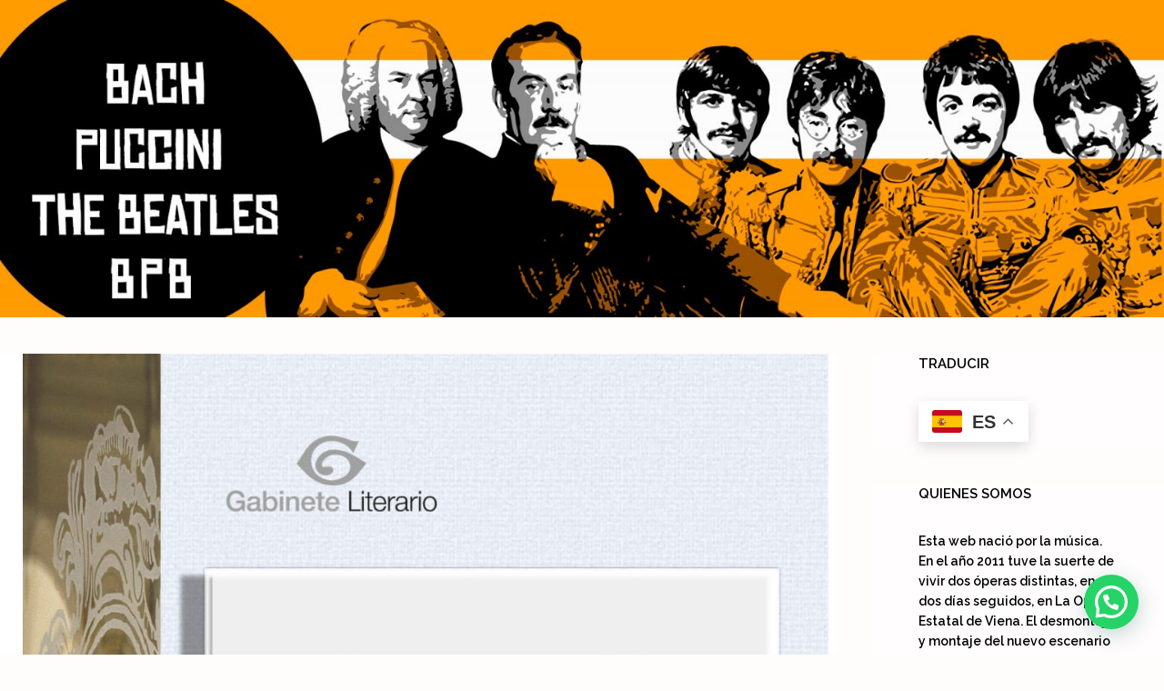

--- FILE ---
content_type: text/html; charset=UTF-8
request_url: https://bachpuccinithebeatles.com/la-productividad-gran-problema-de-canarias-hoy-1900-horas-gabinete-literario
body_size: 22715
content:
<!DOCTYPE html>
<html lang="es">
<head>
	<meta charset="UTF-8">
	<title>LA PRODUCTIVIDAD, ¿Gran problema de Canarias?. Hoy, 19:00 horas, Gabinete Literario &#8211; Bach Puccini Beatles</title>
<meta name='robots' content='max-image-preview:large' />
<script>
window.koko_analytics = {"url":"https:\/\/bachpuccinithebeatles.com\/koko-analytics-collect.php","site_url":"https:\/\/bachpuccinithebeatles.com","post_id":20280,"path":"\/la-productividad-gran-problema-de-canarias-hoy-1900-horas-gabinete-literario","method":"cookie","use_cookie":true};
</script>
<meta name="viewport" content="width=device-width, initial-scale=1"><link href='https://fonts.gstatic.com' crossorigin rel='preconnect' />
<link href='https://fonts.googleapis.com' crossorigin rel='preconnect' />
<link rel="alternate" type="application/rss+xml" title="Bach Puccini Beatles &raquo; Feed" href="https://bachpuccinithebeatles.com/feed" />
<link rel="alternate" type="application/rss+xml" title="Bach Puccini Beatles &raquo; Feed de los comentarios" href="https://bachpuccinithebeatles.com/comments/feed" />
<link rel="alternate" type="application/rss+xml" title="Bach Puccini Beatles &raquo; Comentario LA PRODUCTIVIDAD, ¿Gran problema de Canarias?. Hoy, 19:00 horas, Gabinete Literario del feed" href="https://bachpuccinithebeatles.com/la-productividad-gran-problema-de-canarias-hoy-1900-horas-gabinete-literario/feed" />
<link rel="alternate" title="oEmbed (JSON)" type="application/json+oembed" href="https://bachpuccinithebeatles.com/wp-json/oembed/1.0/embed?url=https%3A%2F%2Fbachpuccinithebeatles.com%2Fla-productividad-gran-problema-de-canarias-hoy-1900-horas-gabinete-literario" />
<link rel="alternate" title="oEmbed (XML)" type="text/xml+oembed" href="https://bachpuccinithebeatles.com/wp-json/oembed/1.0/embed?url=https%3A%2F%2Fbachpuccinithebeatles.com%2Fla-productividad-gran-problema-de-canarias-hoy-1900-horas-gabinete-literario&#038;format=xml" />
		<!-- This site uses the Google Analytics by MonsterInsights plugin v9.11.1 - Using Analytics tracking - https://www.monsterinsights.com/ -->
		<!-- Nota: MonsterInsights no está actualmente configurado en este sitio. El dueño del sitio necesita identificarse usando su cuenta de Google Analytics en el panel de ajustes de MonsterInsights. -->
					<!-- No tracking code set -->
				<!-- / Google Analytics by MonsterInsights -->
		<style id='wp-img-auto-sizes-contain-inline-css'>
img:is([sizes=auto i],[sizes^="auto," i]){contain-intrinsic-size:3000px 1500px}
/*# sourceURL=wp-img-auto-sizes-contain-inline-css */
</style>
<link rel='stylesheet' id='generate-fonts-css' href='//fonts.googleapis.com/css?family=Raleway:100,100italic,200,200italic,300,300italic,regular,italic,500,500italic,600,600italic,700,700italic,800,800italic,900,900italic|Satisfy:regular' media='all' />
<style id='wp-emoji-styles-inline-css'>

	img.wp-smiley, img.emoji {
		display: inline !important;
		border: none !important;
		box-shadow: none !important;
		height: 1em !important;
		width: 1em !important;
		margin: 0 0.07em !important;
		vertical-align: -0.1em !important;
		background: none !important;
		padding: 0 !important;
	}
/*# sourceURL=wp-emoji-styles-inline-css */
</style>
<style id='classic-theme-styles-inline-css'>
/*! This file is auto-generated */
.wp-block-button__link{color:#fff;background-color:#32373c;border-radius:9999px;box-shadow:none;text-decoration:none;padding:calc(.667em + 2px) calc(1.333em + 2px);font-size:1.125em}.wp-block-file__button{background:#32373c;color:#fff;text-decoration:none}
/*# sourceURL=/wp-includes/css/classic-themes.min.css */
</style>
<style id='joinchat-button-style-inline-css'>
.wp-block-joinchat-button{border:none!important;text-align:center}.wp-block-joinchat-button figure{display:table;margin:0 auto;padding:0}.wp-block-joinchat-button figcaption{font:normal normal 400 .6em/2em var(--wp--preset--font-family--system-font,sans-serif);margin:0;padding:0}.wp-block-joinchat-button .joinchat-button__qr{background-color:#fff;border:6px solid #25d366;border-radius:30px;box-sizing:content-box;display:block;height:200px;margin:auto;overflow:hidden;padding:10px;width:200px}.wp-block-joinchat-button .joinchat-button__qr canvas,.wp-block-joinchat-button .joinchat-button__qr img{display:block;margin:auto}.wp-block-joinchat-button .joinchat-button__link{align-items:center;background-color:#25d366;border:6px solid #25d366;border-radius:30px;display:inline-flex;flex-flow:row nowrap;justify-content:center;line-height:1.25em;margin:0 auto;text-decoration:none}.wp-block-joinchat-button .joinchat-button__link:before{background:transparent var(--joinchat-ico) no-repeat center;background-size:100%;content:"";display:block;height:1.5em;margin:-.75em .75em -.75em 0;width:1.5em}.wp-block-joinchat-button figure+.joinchat-button__link{margin-top:10px}@media (orientation:landscape)and (min-height:481px),(orientation:portrait)and (min-width:481px){.wp-block-joinchat-button.joinchat-button--qr-only figure+.joinchat-button__link{display:none}}@media (max-width:480px),(orientation:landscape)and (max-height:480px){.wp-block-joinchat-button figure{display:none}}

/*# sourceURL=https://bachpuccinithebeatles.com/wp-content/plugins/creame-whatsapp-me/gutenberg/build/style-index.css */
</style>
<style id='global-styles-inline-css'>
:root{--wp--preset--aspect-ratio--square: 1;--wp--preset--aspect-ratio--4-3: 4/3;--wp--preset--aspect-ratio--3-4: 3/4;--wp--preset--aspect-ratio--3-2: 3/2;--wp--preset--aspect-ratio--2-3: 2/3;--wp--preset--aspect-ratio--16-9: 16/9;--wp--preset--aspect-ratio--9-16: 9/16;--wp--preset--color--black: #000000;--wp--preset--color--cyan-bluish-gray: #abb8c3;--wp--preset--color--white: #ffffff;--wp--preset--color--pale-pink: #f78da7;--wp--preset--color--vivid-red: #cf2e2e;--wp--preset--color--luminous-vivid-orange: #ff6900;--wp--preset--color--luminous-vivid-amber: #fcb900;--wp--preset--color--light-green-cyan: #7bdcb5;--wp--preset--color--vivid-green-cyan: #00d084;--wp--preset--color--pale-cyan-blue: #8ed1fc;--wp--preset--color--vivid-cyan-blue: #0693e3;--wp--preset--color--vivid-purple: #9b51e0;--wp--preset--color--contrast: var(--contrast);--wp--preset--color--contrast-2: var(--contrast-2);--wp--preset--color--contrast-3: var(--contrast-3);--wp--preset--color--base: var(--base);--wp--preset--color--base-2: var(--base-2);--wp--preset--color--base-3: var(--base-3);--wp--preset--color--accent: var(--accent);--wp--preset--gradient--vivid-cyan-blue-to-vivid-purple: linear-gradient(135deg,rgb(6,147,227) 0%,rgb(155,81,224) 100%);--wp--preset--gradient--light-green-cyan-to-vivid-green-cyan: linear-gradient(135deg,rgb(122,220,180) 0%,rgb(0,208,130) 100%);--wp--preset--gradient--luminous-vivid-amber-to-luminous-vivid-orange: linear-gradient(135deg,rgb(252,185,0) 0%,rgb(255,105,0) 100%);--wp--preset--gradient--luminous-vivid-orange-to-vivid-red: linear-gradient(135deg,rgb(255,105,0) 0%,rgb(207,46,46) 100%);--wp--preset--gradient--very-light-gray-to-cyan-bluish-gray: linear-gradient(135deg,rgb(238,238,238) 0%,rgb(169,184,195) 100%);--wp--preset--gradient--cool-to-warm-spectrum: linear-gradient(135deg,rgb(74,234,220) 0%,rgb(151,120,209) 20%,rgb(207,42,186) 40%,rgb(238,44,130) 60%,rgb(251,105,98) 80%,rgb(254,248,76) 100%);--wp--preset--gradient--blush-light-purple: linear-gradient(135deg,rgb(255,206,236) 0%,rgb(152,150,240) 100%);--wp--preset--gradient--blush-bordeaux: linear-gradient(135deg,rgb(254,205,165) 0%,rgb(254,45,45) 50%,rgb(107,0,62) 100%);--wp--preset--gradient--luminous-dusk: linear-gradient(135deg,rgb(255,203,112) 0%,rgb(199,81,192) 50%,rgb(65,88,208) 100%);--wp--preset--gradient--pale-ocean: linear-gradient(135deg,rgb(255,245,203) 0%,rgb(182,227,212) 50%,rgb(51,167,181) 100%);--wp--preset--gradient--electric-grass: linear-gradient(135deg,rgb(202,248,128) 0%,rgb(113,206,126) 100%);--wp--preset--gradient--midnight: linear-gradient(135deg,rgb(2,3,129) 0%,rgb(40,116,252) 100%);--wp--preset--font-size--small: 13px;--wp--preset--font-size--medium: 20px;--wp--preset--font-size--large: 36px;--wp--preset--font-size--x-large: 42px;--wp--preset--spacing--20: 0.44rem;--wp--preset--spacing--30: 0.67rem;--wp--preset--spacing--40: 1rem;--wp--preset--spacing--50: 1.5rem;--wp--preset--spacing--60: 2.25rem;--wp--preset--spacing--70: 3.38rem;--wp--preset--spacing--80: 5.06rem;--wp--preset--shadow--natural: 6px 6px 9px rgba(0, 0, 0, 0.2);--wp--preset--shadow--deep: 12px 12px 50px rgba(0, 0, 0, 0.4);--wp--preset--shadow--sharp: 6px 6px 0px rgba(0, 0, 0, 0.2);--wp--preset--shadow--outlined: 6px 6px 0px -3px rgb(255, 255, 255), 6px 6px rgb(0, 0, 0);--wp--preset--shadow--crisp: 6px 6px 0px rgb(0, 0, 0);}:where(.is-layout-flex){gap: 0.5em;}:where(.is-layout-grid){gap: 0.5em;}body .is-layout-flex{display: flex;}.is-layout-flex{flex-wrap: wrap;align-items: center;}.is-layout-flex > :is(*, div){margin: 0;}body .is-layout-grid{display: grid;}.is-layout-grid > :is(*, div){margin: 0;}:where(.wp-block-columns.is-layout-flex){gap: 2em;}:where(.wp-block-columns.is-layout-grid){gap: 2em;}:where(.wp-block-post-template.is-layout-flex){gap: 1.25em;}:where(.wp-block-post-template.is-layout-grid){gap: 1.25em;}.has-black-color{color: var(--wp--preset--color--black) !important;}.has-cyan-bluish-gray-color{color: var(--wp--preset--color--cyan-bluish-gray) !important;}.has-white-color{color: var(--wp--preset--color--white) !important;}.has-pale-pink-color{color: var(--wp--preset--color--pale-pink) !important;}.has-vivid-red-color{color: var(--wp--preset--color--vivid-red) !important;}.has-luminous-vivid-orange-color{color: var(--wp--preset--color--luminous-vivid-orange) !important;}.has-luminous-vivid-amber-color{color: var(--wp--preset--color--luminous-vivid-amber) !important;}.has-light-green-cyan-color{color: var(--wp--preset--color--light-green-cyan) !important;}.has-vivid-green-cyan-color{color: var(--wp--preset--color--vivid-green-cyan) !important;}.has-pale-cyan-blue-color{color: var(--wp--preset--color--pale-cyan-blue) !important;}.has-vivid-cyan-blue-color{color: var(--wp--preset--color--vivid-cyan-blue) !important;}.has-vivid-purple-color{color: var(--wp--preset--color--vivid-purple) !important;}.has-black-background-color{background-color: var(--wp--preset--color--black) !important;}.has-cyan-bluish-gray-background-color{background-color: var(--wp--preset--color--cyan-bluish-gray) !important;}.has-white-background-color{background-color: var(--wp--preset--color--white) !important;}.has-pale-pink-background-color{background-color: var(--wp--preset--color--pale-pink) !important;}.has-vivid-red-background-color{background-color: var(--wp--preset--color--vivid-red) !important;}.has-luminous-vivid-orange-background-color{background-color: var(--wp--preset--color--luminous-vivid-orange) !important;}.has-luminous-vivid-amber-background-color{background-color: var(--wp--preset--color--luminous-vivid-amber) !important;}.has-light-green-cyan-background-color{background-color: var(--wp--preset--color--light-green-cyan) !important;}.has-vivid-green-cyan-background-color{background-color: var(--wp--preset--color--vivid-green-cyan) !important;}.has-pale-cyan-blue-background-color{background-color: var(--wp--preset--color--pale-cyan-blue) !important;}.has-vivid-cyan-blue-background-color{background-color: var(--wp--preset--color--vivid-cyan-blue) !important;}.has-vivid-purple-background-color{background-color: var(--wp--preset--color--vivid-purple) !important;}.has-black-border-color{border-color: var(--wp--preset--color--black) !important;}.has-cyan-bluish-gray-border-color{border-color: var(--wp--preset--color--cyan-bluish-gray) !important;}.has-white-border-color{border-color: var(--wp--preset--color--white) !important;}.has-pale-pink-border-color{border-color: var(--wp--preset--color--pale-pink) !important;}.has-vivid-red-border-color{border-color: var(--wp--preset--color--vivid-red) !important;}.has-luminous-vivid-orange-border-color{border-color: var(--wp--preset--color--luminous-vivid-orange) !important;}.has-luminous-vivid-amber-border-color{border-color: var(--wp--preset--color--luminous-vivid-amber) !important;}.has-light-green-cyan-border-color{border-color: var(--wp--preset--color--light-green-cyan) !important;}.has-vivid-green-cyan-border-color{border-color: var(--wp--preset--color--vivid-green-cyan) !important;}.has-pale-cyan-blue-border-color{border-color: var(--wp--preset--color--pale-cyan-blue) !important;}.has-vivid-cyan-blue-border-color{border-color: var(--wp--preset--color--vivid-cyan-blue) !important;}.has-vivid-purple-border-color{border-color: var(--wp--preset--color--vivid-purple) !important;}.has-vivid-cyan-blue-to-vivid-purple-gradient-background{background: var(--wp--preset--gradient--vivid-cyan-blue-to-vivid-purple) !important;}.has-light-green-cyan-to-vivid-green-cyan-gradient-background{background: var(--wp--preset--gradient--light-green-cyan-to-vivid-green-cyan) !important;}.has-luminous-vivid-amber-to-luminous-vivid-orange-gradient-background{background: var(--wp--preset--gradient--luminous-vivid-amber-to-luminous-vivid-orange) !important;}.has-luminous-vivid-orange-to-vivid-red-gradient-background{background: var(--wp--preset--gradient--luminous-vivid-orange-to-vivid-red) !important;}.has-very-light-gray-to-cyan-bluish-gray-gradient-background{background: var(--wp--preset--gradient--very-light-gray-to-cyan-bluish-gray) !important;}.has-cool-to-warm-spectrum-gradient-background{background: var(--wp--preset--gradient--cool-to-warm-spectrum) !important;}.has-blush-light-purple-gradient-background{background: var(--wp--preset--gradient--blush-light-purple) !important;}.has-blush-bordeaux-gradient-background{background: var(--wp--preset--gradient--blush-bordeaux) !important;}.has-luminous-dusk-gradient-background{background: var(--wp--preset--gradient--luminous-dusk) !important;}.has-pale-ocean-gradient-background{background: var(--wp--preset--gradient--pale-ocean) !important;}.has-electric-grass-gradient-background{background: var(--wp--preset--gradient--electric-grass) !important;}.has-midnight-gradient-background{background: var(--wp--preset--gradient--midnight) !important;}.has-small-font-size{font-size: var(--wp--preset--font-size--small) !important;}.has-medium-font-size{font-size: var(--wp--preset--font-size--medium) !important;}.has-large-font-size{font-size: var(--wp--preset--font-size--large) !important;}.has-x-large-font-size{font-size: var(--wp--preset--font-size--x-large) !important;}
:where(.wp-block-post-template.is-layout-flex){gap: 1.25em;}:where(.wp-block-post-template.is-layout-grid){gap: 1.25em;}
:where(.wp-block-term-template.is-layout-flex){gap: 1.25em;}:where(.wp-block-term-template.is-layout-grid){gap: 1.25em;}
:where(.wp-block-columns.is-layout-flex){gap: 2em;}:where(.wp-block-columns.is-layout-grid){gap: 2em;}
:root :where(.wp-block-pullquote){font-size: 1.5em;line-height: 1.6;}
/*# sourceURL=global-styles-inline-css */
</style>
<link rel='stylesheet' id='generate-style-css' href='https://bachpuccinithebeatles.com/wp-content/themes/generatepress/assets/css/all.min.css?ver=3.6.1' media='all' />
<style id='generate-style-inline-css'>
body{background-color:#fffcfc;color:#000000;}a{color:#f29a05;}a:hover, a:focus, a:active{color:#000000;}body .grid-container{max-width:1335px;}.wp-block-group__inner-container{max-width:1335px;margin-left:auto;margin-right:auto;}.navigation-search{position:absolute;left:-99999px;pointer-events:none;visibility:hidden;z-index:20;width:100%;top:0;transition:opacity 100ms ease-in-out;opacity:0;}.navigation-search.nav-search-active{left:0;right:0;pointer-events:auto;visibility:visible;opacity:1;}.navigation-search input[type="search"]{outline:0;border:0;vertical-align:bottom;line-height:1;opacity:0.9;width:100%;z-index:20;border-radius:0;-webkit-appearance:none;height:60px;}.navigation-search input::-ms-clear{display:none;width:0;height:0;}.navigation-search input::-ms-reveal{display:none;width:0;height:0;}.navigation-search input::-webkit-search-decoration, .navigation-search input::-webkit-search-cancel-button, .navigation-search input::-webkit-search-results-button, .navigation-search input::-webkit-search-results-decoration{display:none;}.main-navigation li.search-item{z-index:21;}li.search-item.active{transition:opacity 100ms ease-in-out;}.nav-left-sidebar .main-navigation li.search-item.active,.nav-right-sidebar .main-navigation li.search-item.active{width:auto;display:inline-block;float:right;}.gen-sidebar-nav .navigation-search{top:auto;bottom:0;}:root{--contrast:#222222;--contrast-2:#575760;--contrast-3:#b2b2be;--base:#f0f0f0;--base-2:#f7f8f9;--base-3:#ffffff;--accent:#1e73be;}:root .has-contrast-color{color:var(--contrast);}:root .has-contrast-background-color{background-color:var(--contrast);}:root .has-contrast-2-color{color:var(--contrast-2);}:root .has-contrast-2-background-color{background-color:var(--contrast-2);}:root .has-contrast-3-color{color:var(--contrast-3);}:root .has-contrast-3-background-color{background-color:var(--contrast-3);}:root .has-base-color{color:var(--base);}:root .has-base-background-color{background-color:var(--base);}:root .has-base-2-color{color:var(--base-2);}:root .has-base-2-background-color{background-color:var(--base-2);}:root .has-base-3-color{color:var(--base-3);}:root .has-base-3-background-color{background-color:var(--base-3);}:root .has-accent-color{color:var(--accent);}:root .has-accent-background-color{background-color:var(--accent);}body, button, input, select, textarea{font-family:"Raleway", sans-serif;font-weight:600;font-size:16px;}body{line-height:1.6;}.entry-content > [class*="wp-block-"]:not(:last-child):not(.wp-block-heading){margin-bottom:1.5em;}.top-bar{font-family:"Raleway", sans-serif;}.main-title{font-family:"Satisfy", handwriting;font-weight:500;font-size:100px;}.main-navigation a, .menu-toggle{font-weight:400;text-transform:uppercase;font-size:14px;}.main-navigation .main-nav ul ul li a{font-size:13px;}.widget-title{font-weight:600;text-transform:uppercase;font-size:15px;}.sidebar .widget, .footer-widgets .widget{font-size:14px;}button:not(.menu-toggle),html input[type="button"],input[type="reset"],input[type="submit"],.button,.wp-block-button .wp-block-button__link{text-transform:uppercase;font-size:13px;}h1{font-weight:300;font-size:40px;}h2{font-weight:300;font-size:27px;}h3{font-size:20px;}h4{font-size:inherit;}h5{font-size:inherit;}.site-info{text-transform:uppercase;font-size:12px;}@media (max-width:768px){.main-title{font-size:70px;}h1{font-size:30px;}h2{font-size:25px;}}.top-bar{background-color:#2cc1c0;color:#ffffff;}.top-bar a{color:#ffffff;}.top-bar a:hover{color:#ed577a;}.site-header{background-color:#ffffff;color:#3a3a3a;}.site-header a{color:#3a3a3a;}.main-title a,.main-title a:hover{color:#222222;}.site-description{color:#757575;}.mobile-menu-control-wrapper .menu-toggle,.mobile-menu-control-wrapper .menu-toggle:hover,.mobile-menu-control-wrapper .menu-toggle:focus,.has-inline-mobile-toggle #site-navigation.toggled{background-color:rgba(0, 0, 0, 0.02);}.main-navigation,.main-navigation ul ul{background-color:#ffffff;}.main-navigation .main-nav ul li a, .main-navigation .menu-toggle, .main-navigation .menu-bar-items{color:#2d2d2d;}.main-navigation .main-nav ul li:not([class*="current-menu-"]):hover > a, .main-navigation .main-nav ul li:not([class*="current-menu-"]):focus > a, .main-navigation .main-nav ul li.sfHover:not([class*="current-menu-"]) > a, .main-navigation .menu-bar-item:hover > a, .main-navigation .menu-bar-item.sfHover > a{color:#ed84a0;background-color:#ffffff;}button.menu-toggle:hover,button.menu-toggle:focus,.main-navigation .mobile-bar-items a,.main-navigation .mobile-bar-items a:hover,.main-navigation .mobile-bar-items a:focus{color:#2d2d2d;}.main-navigation .main-nav ul li[class*="current-menu-"] > a{color:#ed84a0;background-color:#ffffff;}.navigation-search input[type="search"],.navigation-search input[type="search"]:active, .navigation-search input[type="search"]:focus, .main-navigation .main-nav ul li.search-item.active > a, .main-navigation .menu-bar-items .search-item.active > a{color:#ed84a0;background-color:#ffffff;}.main-navigation ul ul{background-color:#ffffff;}.main-navigation .main-nav ul ul li a{color:#2d2d2d;}.main-navigation .main-nav ul ul li:not([class*="current-menu-"]):hover > a,.main-navigation .main-nav ul ul li:not([class*="current-menu-"]):focus > a, .main-navigation .main-nav ul ul li.sfHover:not([class*="current-menu-"]) > a{color:#ffffff;background-color:#4f4f4f;}.main-navigation .main-nav ul ul li[class*="current-menu-"] > a{color:#ffffff;background-color:#4f4f4f;}.separate-containers .inside-article, .separate-containers .comments-area, .separate-containers .page-header, .one-container .container, .separate-containers .paging-navigation, .inside-page-header{color:#0a0a0a;background-color:#ffffff;}.entry-title a{color:#0a0a0a;}.entry-meta{color:#b2b2b2;}.entry-meta a{color:#8e8e8e;}.entry-meta a:hover{color:#878787;}.sidebar .widget{color:#0a0a0a;background-color:rgba(255,255,255,0.56);}.sidebar .widget a{color:#f29a05;}.sidebar .widget .widget-title{color:#000000;}.footer-widgets{color:#ffffff;background-color:#f29a05;}.footer-widgets a{color:#ffffff;}.footer-widgets a:hover{color:#e5e5e5;}.footer-widgets .widget-title{color:#ffffff;}.site-info{color:#ffffff;background-color:#0a0100;}.site-info a{color:#ffffff;}.site-info a:hover{color:#e5e5e5;}.footer-bar .widget_nav_menu .current-menu-item a{color:#e5e5e5;}input[type="text"],input[type="email"],input[type="url"],input[type="password"],input[type="search"],input[type="tel"],input[type="number"],textarea,select{color:#232323;background-color:#ffffff;border-color:rgba(204,204,204,0.45);}input[type="text"]:focus,input[type="email"]:focus,input[type="url"]:focus,input[type="password"]:focus,input[type="search"]:focus,input[type="tel"]:focus,input[type="number"]:focus,textarea:focus,select:focus{color:#666666;background-color:#ffffff;border-color:#bfbfbf;}button,html input[type="button"],input[type="reset"],input[type="submit"],a.button,a.wp-block-button__link:not(.has-background){color:#0a0a0a;background-color:#ffffff;}button:hover,html input[type="button"]:hover,input[type="reset"]:hover,input[type="submit"]:hover,a.button:hover,button:focus,html input[type="button"]:focus,input[type="reset"]:focus,input[type="submit"]:focus,a.button:focus,a.wp-block-button__link:not(.has-background):active,a.wp-block-button__link:not(.has-background):focus,a.wp-block-button__link:not(.has-background):hover{color:#ed84a0;background-color:#ffffff;}a.generate-back-to-top{background-color:rgba( 0,0,0,0.4 );color:#ffffff;}a.generate-back-to-top:hover,a.generate-back-to-top:focus{background-color:rgba( 0,0,0,0.6 );color:#ffffff;}:root{--gp-search-modal-bg-color:var(--base-3);--gp-search-modal-text-color:var(--contrast);--gp-search-modal-overlay-bg-color:rgba(0,0,0,0.2);}@media (max-width:768px){.main-navigation .menu-bar-item:hover > a, .main-navigation .menu-bar-item.sfHover > a{background:none;color:#2d2d2d;}}.inside-top-bar{padding:10px;}.inside-header{padding:40px;}.separate-containers .inside-article, .separate-containers .comments-area, .separate-containers .page-header, .separate-containers .paging-navigation, .one-container .site-content, .inside-page-header{padding:0px 8px 50px 25px;}.site-main .wp-block-group__inner-container{padding:0px 8px 50px 25px;}.entry-content .alignwide, body:not(.no-sidebar) .entry-content .alignfull{margin-left:-25px;width:calc(100% + 33px);max-width:calc(100% + 33px);}.one-container.right-sidebar .site-main,.one-container.both-right .site-main{margin-right:8px;}.one-container.left-sidebar .site-main,.one-container.both-left .site-main{margin-left:25px;}.one-container.both-sidebars .site-main{margin:0px 8px 0px 25px;}.separate-containers .widget, .separate-containers .site-main > *, .separate-containers .page-header, .widget-area .main-navigation{margin-bottom:40px;}.separate-containers .site-main{margin:40px;}.both-right.separate-containers .inside-left-sidebar{margin-right:20px;}.both-right.separate-containers .inside-right-sidebar{margin-left:20px;}.both-left.separate-containers .inside-left-sidebar{margin-right:20px;}.both-left.separate-containers .inside-right-sidebar{margin-left:20px;}.separate-containers .page-header-image, .separate-containers .page-header-contained, .separate-containers .page-header-image-single, .separate-containers .page-header-content-single{margin-top:40px;}.separate-containers .inside-right-sidebar, .separate-containers .inside-left-sidebar{margin-top:40px;margin-bottom:40px;}.main-navigation .main-nav ul li a,.menu-toggle,.main-navigation .mobile-bar-items a{padding-left:25px;padding-right:25px;}.main-navigation .main-nav ul ul li a{padding:10px 25px 10px 25px;}.rtl .menu-item-has-children .dropdown-menu-toggle{padding-left:25px;}.menu-item-has-children .dropdown-menu-toggle{padding-right:25px;}.rtl .main-navigation .main-nav ul li.menu-item-has-children > a{padding-right:25px;}.widget-area .widget{padding:0px 50px 0px 50px;}.site-info{padding:20px;}@media (max-width:768px){.separate-containers .inside-article, .separate-containers .comments-area, .separate-containers .page-header, .separate-containers .paging-navigation, .one-container .site-content, .inside-page-header{padding:30px;}.site-main .wp-block-group__inner-container{padding:30px;}.site-info{padding-right:10px;padding-left:10px;}.entry-content .alignwide, body:not(.no-sidebar) .entry-content .alignfull{margin-left:-30px;width:calc(100% + 60px);max-width:calc(100% + 60px);}}/* End cached CSS */@media (max-width:768px){.main-navigation .menu-toggle,.main-navigation .mobile-bar-items,.sidebar-nav-mobile:not(#sticky-placeholder){display:block;}.main-navigation ul,.gen-sidebar-nav{display:none;}[class*="nav-float-"] .site-header .inside-header > *{float:none;clear:both;}}
/*# sourceURL=generate-style-inline-css */
</style>
<link rel='stylesheet' id='elementor-frontend-css' href='https://bachpuccinithebeatles.com/wp-content/plugins/elementor/assets/css/frontend.min.css?ver=3.34.4' media='all' />
<link rel='stylesheet' id='widget-image-css' href='https://bachpuccinithebeatles.com/wp-content/plugins/elementor/assets/css/widget-image.min.css?ver=3.34.4' media='all' />
<link rel='stylesheet' id='elementor-icons-css' href='https://bachpuccinithebeatles.com/wp-content/plugins/elementor/assets/lib/eicons/css/elementor-icons.min.css?ver=5.46.0' media='all' />
<link rel='stylesheet' id='elementor-post-7-css' href='https://bachpuccinithebeatles.com/wp-content/uploads/elementor/css/post-7.css?ver=1769828891' media='all' />
<link rel='stylesheet' id='elementor-post-154-css' href='https://bachpuccinithebeatles.com/wp-content/uploads/elementor/css/post-154.css?ver=1769828891' media='all' />
<link rel='stylesheet' id='cvw_brands_styles-css' href='https://bachpuccinithebeatles.com/wp-content/plugins/cvw-social-share/includes/../css/brands.min.css?ver=6.9' media='all' />
<link rel='stylesheet' id='cvw_regular_styles-css' href='https://bachpuccinithebeatles.com/wp-content/plugins/cvw-social-share/includes/../css/regular.min.css?ver=6.9' media='all' />
<link rel='stylesheet' id='cvw_awesome_styles-css' href='https://bachpuccinithebeatles.com/wp-content/plugins/cvw-social-share/includes/../css/fontawesome.css?ver=6.9' media='all' />
<link rel='stylesheet' id='cvw_social_styles-css' href='https://bachpuccinithebeatles.com/wp-content/plugins/cvw-social-share/includes/../css/cvw-social-square.css?ver=6.9' media='all' />
<link rel='stylesheet' id='elementor-gf-local-roboto-css' href='https://bachpuccinithebeatles.com/wp-content/uploads/elementor/google-fonts/css/roboto.css?ver=1742224536' media='all' />
<link rel='stylesheet' id='elementor-gf-local-robotoslab-css' href='https://bachpuccinithebeatles.com/wp-content/uploads/elementor/google-fonts/css/robotoslab.css?ver=1742224546' media='all' />
<!--n2css--><!--n2js--><script src="https://bachpuccinithebeatles.com/wp-content/plugins/1and1-wordpress-assistant/js/cookies.js?ver=6.9" id="1and1-wp-cookies-js"></script>
<script src="https://bachpuccinithebeatles.com/wp-includes/js/jquery/jquery.min.js?ver=3.7.1" id="jquery-core-js"></script>
<script src="https://bachpuccinithebeatles.com/wp-includes/js/jquery/jquery-migrate.min.js?ver=3.4.1" id="jquery-migrate-js"></script>
<link rel="https://api.w.org/" href="https://bachpuccinithebeatles.com/wp-json/" /><link rel="alternate" title="JSON" type="application/json" href="https://bachpuccinithebeatles.com/wp-json/wp/v2/posts/20280" /><link rel="EditURI" type="application/rsd+xml" title="RSD" href="https://bachpuccinithebeatles.com/xmlrpc.php?rsd" />
<meta name="generator" content="WordPress 6.9" />
<link rel="canonical" href="https://bachpuccinithebeatles.com/la-productividad-gran-problema-de-canarias-hoy-1900-horas-gabinete-literario" />
<link rel='shortlink' href='https://bachpuccinithebeatles.com/?p=20280' />

        <script type="text/javascript">
            var jQueryMigrateHelperHasSentDowngrade = false;

			window.onerror = function( msg, url, line, col, error ) {
				// Break out early, do not processing if a downgrade reqeust was already sent.
				if ( jQueryMigrateHelperHasSentDowngrade ) {
					return true;
                }

				var xhr = new XMLHttpRequest();
				var nonce = '60803eb58d';
				var jQueryFunctions = [
					'andSelf',
					'browser',
					'live',
					'boxModel',
					'support.boxModel',
					'size',
					'swap',
					'clean',
					'sub',
                ];
				var match_pattern = /\)\.(.+?) is not a function/;
                var erroredFunction = msg.match( match_pattern );

                // If there was no matching functions, do not try to downgrade.
                if ( null === erroredFunction || typeof erroredFunction !== 'object' || typeof erroredFunction[1] === "undefined" || -1 === jQueryFunctions.indexOf( erroredFunction[1] ) ) {
                    return true;
                }

                // Set that we've now attempted a downgrade request.
                jQueryMigrateHelperHasSentDowngrade = true;

				xhr.open( 'POST', 'https://bachpuccinithebeatles.com/wp-admin/admin-ajax.php' );
				xhr.setRequestHeader( 'Content-Type', 'application/x-www-form-urlencoded' );
				xhr.onload = function () {
					var response,
                        reload = false;

					if ( 200 === xhr.status ) {
                        try {
                        	response = JSON.parse( xhr.response );

                        	reload = response.data.reload;
                        } catch ( e ) {
                        	reload = false;
                        }
                    }

					// Automatically reload the page if a deprecation caused an automatic downgrade, ensure visitors get the best possible experience.
					if ( reload ) {
						location.reload();
                    }
				};

				xhr.send( encodeURI( 'action=jquery-migrate-downgrade-version&_wpnonce=' + nonce ) );

				// Suppress error alerts in older browsers
				return true;
			}
        </script>

		<link rel="pingback" href="https://bachpuccinithebeatles.com/xmlrpc.php">
<meta name="generator" content="Elementor 3.34.4; features: additional_custom_breakpoints; settings: css_print_method-external, google_font-enabled, font_display-auto">
			<style>
				.e-con.e-parent:nth-of-type(n+4):not(.e-lazyloaded):not(.e-no-lazyload),
				.e-con.e-parent:nth-of-type(n+4):not(.e-lazyloaded):not(.e-no-lazyload) * {
					background-image: none !important;
				}
				@media screen and (max-height: 1024px) {
					.e-con.e-parent:nth-of-type(n+3):not(.e-lazyloaded):not(.e-no-lazyload),
					.e-con.e-parent:nth-of-type(n+3):not(.e-lazyloaded):not(.e-no-lazyload) * {
						background-image: none !important;
					}
				}
				@media screen and (max-height: 640px) {
					.e-con.e-parent:nth-of-type(n+2):not(.e-lazyloaded):not(.e-no-lazyload),
					.e-con.e-parent:nth-of-type(n+2):not(.e-lazyloaded):not(.e-no-lazyload) * {
						background-image: none !important;
					}
				}
			</style>
					<style id="wp-custom-css">
			
.elementor-posts .elementor-post__avatar img {
	display:none
}
.inside-top-bar {
display:none
}
.single-post .cabecera{
	display:none
}
.cabecera img{
	width:100%
}
.leermas {
	text-align:center
}
.elementor-text-editor{
	color:black !important;
	font-family: "Raleway", sans-serif !important;
}
.entry-title{
font-family: "Raleway", sans-serif !important;}

.generate-columns .inside-article{
	border:1px solid black
}
.textwidget p{
	color:black;
	font-weight:600
}
.sidebar .widget a {
    color: #f29a05;
    font-weight: 600;
}		</style>
						<style type="text/css" id="c4wp-checkout-css">
					.woocommerce-checkout .c4wp_captcha_field {
						margin-bottom: 10px;
						margin-top: 15px;
						position: relative;
						display: inline-block;
					}
				</style>
							<style type="text/css" id="c4wp-v3-lp-form-css">
				.login #login, .login #lostpasswordform {
					min-width: 350px !important;
				}
				.wpforms-field-c4wp iframe {
					width: 100% !important;
				}
			</style>
			</head>

<body class="wp-singular post-template-default single single-post postid-20280 single-format-standard wp-embed-responsive wp-theme-generatepress right-sidebar nav-below-header separate-containers fluid-header active-footer-widgets-0 nav-search-enabled nav-aligned-center header-aligned-center dropdown-hover featured-image-active elementor-default elementor-kit-7 elementor-page elementor-page-20280" itemtype="https://schema.org/Blog" itemscope>
	<a class="screen-reader-text skip-link" href="#content" title="Saltar al contenido">Saltar al contenido</a>		<div class="top-bar top-bar-align-center">
			<div class="inside-top-bar grid-container grid-parent">
				<aside id="media_image-2" class="widget inner-padding widget_media_image"><img fetchpriority="high" width="846" height="382" src="https://bachpuccinithebeatles.com/wp-content/uploads/2020/07/Captura-de-pantalla-2020-07-06-a-las-12.14.26.png" class="image wp-image-184  attachment-full size-full" alt="" style="max-width: 100%; height: auto;" decoding="async" srcset="https://bachpuccinithebeatles.com/wp-content/uploads/2020/07/Captura-de-pantalla-2020-07-06-a-las-12.14.26.png 846w, https://bachpuccinithebeatles.com/wp-content/uploads/2020/07/Captura-de-pantalla-2020-07-06-a-las-12.14.26-300x135.png 300w, https://bachpuccinithebeatles.com/wp-content/uploads/2020/07/Captura-de-pantalla-2020-07-06-a-las-12.14.26-768x347.png 768w" sizes="(max-width: 846px) 100vw, 846px" /></aside>			</div>
		</div>
				<header data-elementor-type="header" data-elementor-id="154" class="elementor elementor-154 elementor-location-header" data-elementor-post-type="elementor_library">
					<header class="elementor-section elementor-top-section elementor-element elementor-element-6bbc2862 elementor-section-content-middle elementor-section-height-min-height elementor-section-stretched elementor-section-full_width elementor-section-height-default elementor-section-items-middle" data-id="6bbc2862" data-element_type="section" data-settings="{&quot;background_background&quot;:&quot;classic&quot;,&quot;stretch_section&quot;:&quot;section-stretched&quot;}">
						<div class="elementor-container elementor-column-gap-default">
					<div class="elementor-column elementor-col-100 elementor-top-column elementor-element elementor-element-4a855777" data-id="4a855777" data-element_type="column">
			<div class="elementor-widget-wrap elementor-element-populated">
						<div class="elementor-element elementor-element-1b7b6eb elementor-widget elementor-widget-image" data-id="1b7b6eb" data-element_type="widget" data-widget_type="image.default">
				<div class="elementor-widget-container">
																<a href="https://bachpuccinithebeatles.com/">
							<img width="1920" height="524" src="https://bachpuccinithebeatles.com/wp-content/uploads/2020/07/bach-puccini-beatles.jpg" class="attachment-full size-full wp-image-245" alt="" srcset="https://bachpuccinithebeatles.com/wp-content/uploads/2020/07/bach-puccini-beatles.jpg 1920w, https://bachpuccinithebeatles.com/wp-content/uploads/2020/07/bach-puccini-beatles-300x82.jpg 300w, https://bachpuccinithebeatles.com/wp-content/uploads/2020/07/bach-puccini-beatles-1024x279.jpg 1024w, https://bachpuccinithebeatles.com/wp-content/uploads/2020/07/bach-puccini-beatles-768x210.jpg 768w, https://bachpuccinithebeatles.com/wp-content/uploads/2020/07/bach-puccini-beatles-1536x419.jpg 1536w" sizes="(max-width: 1920px) 100vw, 1920px" />								</a>
															</div>
				</div>
					</div>
		</div>
					</div>
		</header>
				</header>
		
	<div class="site grid-container container hfeed grid-parent" id="page">
				<div class="site-content" id="content">
			
	<div class="content-area grid-parent mobile-grid-100 grid-75 tablet-grid-75" id="primary">
		<main class="site-main" id="main">
			
<article id="post-20280" class="post-20280 post type-post status-publish format-standard has-post-thumbnail hentry category-uncategorize" itemtype="https://schema.org/CreativeWork" itemscope>
	<div class="inside-article">
				<div class="featured-image page-header-image-single grid-container grid-parent">
			<img width="1131" height="1599" src="https://bachpuccinithebeatles.com/wp-content/uploads/2024/03/revista.jpg" class="attachment-full size-full wp-post-image" alt="" itemprop="image" decoding="async" srcset="https://bachpuccinithebeatles.com/wp-content/uploads/2024/03/revista.jpg 1131w, https://bachpuccinithebeatles.com/wp-content/uploads/2024/03/revista-212x300.jpg 212w, https://bachpuccinithebeatles.com/wp-content/uploads/2024/03/revista-724x1024.jpg 724w, https://bachpuccinithebeatles.com/wp-content/uploads/2024/03/revista-768x1086.jpg 768w, https://bachpuccinithebeatles.com/wp-content/uploads/2024/03/revista-1086x1536.jpg 1086w" sizes="(max-width: 1131px) 100vw, 1131px" />		</div>
					<header class="entry-header">
				<h1 class="entry-title" itemprop="headline">LA PRODUCTIVIDAD, ¿Gran problema de Canarias?. Hoy, 19:00 horas, Gabinete Literario</h1>		<div class="entry-meta">
			<span class="posted-on"><time class="entry-date published" datetime="2024-03-13T07:00:58+00:00" itemprop="datePublished">13.03.2024</time></span> <span class="byline">por <span class="author vcard" itemprop="author" itemtype="https://schema.org/Person" itemscope><a class="url fn n" href="https://bachpuccinithebeatles.com/author/agusanta" title="Ver todas las entradas de Agusanta" rel="author" itemprop="url"><span class="author-name" itemprop="name">Agusanta</span></a></span></span> 		</div>
					</header>
			
		<div class="entry-content" itemprop="text">
			<div class="social-link-content"><div class="social-link-title"></div><a href="https://wa.me/?text=https://bachpuccinithebeatles.com/la-productividad-gran-problema-de-canarias-hoy-1900-horas-gabinete-literario" target="_blank" rel="noopener" class="social-link-1 social-link-whatsapp"><i class="fa-brands fa-whatsapp"></i></a><a href="mailto:?subject=LA PRODUCTIVIDAD, ¿Gran problema de Canarias?. Hoy, 19:00 horas, Gabinete Literario&amp;body=https://bachpuccinithebeatles.com/la-productividad-gran-problema-de-canarias-hoy-1900-horas-gabinete-literario" rel="noopener" class="social-link-1 social-link-email"><i class="fa-regular fa-envelope"></i></a></div>		</div>

				<footer class="entry-meta" aria-label="Meta de entradas">
			<span class="cat-links"><span class="gp-icon icon-categories"><svg viewBox="0 0 512 512" aria-hidden="true" xmlns="http://www.w3.org/2000/svg" width="1em" height="1em"><path d="M0 112c0-26.51 21.49-48 48-48h110.014a48 48 0 0143.592 27.907l12.349 26.791A16 16 0 00228.486 128H464c26.51 0 48 21.49 48 48v224c0 26.51-21.49 48-48 48H48c-26.51 0-48-21.49-48-48V112z" /></svg></span><span class="screen-reader-text">Categorías </span><a href="https://bachpuccinithebeatles.com/category/uncategorize" rel="category tag">uncategorize</a></span> 		<nav id="nav-below" class="post-navigation" aria-label="Entradas">
			<div class="nav-previous"><span class="gp-icon icon-arrow-left"><svg viewBox="0 0 192 512" aria-hidden="true" xmlns="http://www.w3.org/2000/svg" width="1em" height="1em" fill-rule="evenodd" clip-rule="evenodd" stroke-linejoin="round" stroke-miterlimit="1.414"><path d="M178.425 138.212c0 2.265-1.133 4.813-2.832 6.512L64.276 256.001l111.317 111.277c1.7 1.7 2.832 4.247 2.832 6.513 0 2.265-1.133 4.813-2.832 6.512L161.43 394.46c-1.7 1.7-4.249 2.832-6.514 2.832-2.266 0-4.816-1.133-6.515-2.832L16.407 262.514c-1.699-1.7-2.832-4.248-2.832-6.513 0-2.265 1.133-4.813 2.832-6.512l131.994-131.947c1.7-1.699 4.249-2.831 6.515-2.831 2.265 0 4.815 1.132 6.514 2.831l14.163 14.157c1.7 1.7 2.832 3.965 2.832 6.513z" fill-rule="nonzero" /></svg></span><span class="prev"><a href="https://bachpuccinithebeatles.com/la-chica-de-las-100-voces-beyonce-rosalia-aitana-by-patry-aguilar" rel="prev">La chica de las 100 voces, Beyoncé, Rosalía, Aitana&#8230; By Patry Aguilar.</a></span></div><div class="nav-next"><span class="gp-icon icon-arrow-right"><svg viewBox="0 0 192 512" aria-hidden="true" xmlns="http://www.w3.org/2000/svg" width="1em" height="1em" fill-rule="evenodd" clip-rule="evenodd" stroke-linejoin="round" stroke-miterlimit="1.414"><path d="M178.425 256.001c0 2.266-1.133 4.815-2.832 6.515L43.599 394.509c-1.7 1.7-4.248 2.833-6.514 2.833s-4.816-1.133-6.515-2.833l-14.163-14.162c-1.699-1.7-2.832-3.966-2.832-6.515 0-2.266 1.133-4.815 2.832-6.515l111.317-111.316L16.407 144.685c-1.699-1.7-2.832-4.249-2.832-6.515s1.133-4.815 2.832-6.515l14.163-14.162c1.7-1.7 4.249-2.833 6.515-2.833s4.815 1.133 6.514 2.833l131.994 131.993c1.7 1.7 2.832 4.249 2.832 6.515z" fill-rule="nonzero" /></svg></span><span class="next"><a href="https://bachpuccinithebeatles.com/arias-de-opera-si-mi-chiamano-mimi-la-boheme-giacomo-puccini-2" rel="next">ARIAS DE OPERA. «Sì, mi chiamano Mimì «, La Boheme, Giacomo Puccini</a></span></div>		</nav>
				</footer>
			</div>
</article>

			<div class="comments-area">
				<div id="comments">

		<div id="respond" class="comment-respond">
		<h3 id="reply-title" class="comment-reply-title">Deja un comentario <small><a rel="nofollow" id="cancel-comment-reply-link" href="/la-productividad-gran-problema-de-canarias-hoy-1900-horas-gabinete-literario#respond" style="display:none;">Cancelar la respuesta</a></small></h3><form action="https://bachpuccinithebeatles.com/wp-comments-post.php" method="post" id="commentform" class="comment-form"><p class="comment-form-comment"><label for="comment" class="screen-reader-text">Comentario</label><textarea id="comment" name="comment" cols="45" rows="8" required></textarea></p><label for="author" class="screen-reader-text">Nombre</label><input placeholder="Nombre *" id="author" name="author" type="text" value="" size="30" required />
<label for="email" class="screen-reader-text">Correo electrónico</label><input placeholder="Correo electrónico *" id="email" name="email" type="email" value="" size="30" required />
<label for="url" class="screen-reader-text">Web</label><input placeholder="Web" id="url" name="url" type="url" value="" size="30" />
<p class="comment-form-cookies-consent"><input id="wp-comment-cookies-consent" name="wp-comment-cookies-consent" type="checkbox" value="yes" /> <label for="wp-comment-cookies-consent">Guarda mi nombre, correo electrónico y web en este navegador para la próxima vez que comente.</label></p>
<!-- CAPTCHA added with CAPTCHA 4WP plugin. More information: https://captcha4wp.com --><div class="c4wp_captcha_field" style="margin-bottom: 10px" data-nonce="cb06a2d010"><div id="c4wp_captcha_field_1" class="c4wp_captcha_field_div"></div></div><!-- / CAPTCHA by CAPTCHA 4WP plugin --><p class="form-submit"><input name="submit" type="submit" id="submit" class="submit" value="Publicar comentario" /> <input type='hidden' name='comment_post_ID' value='20280' id='comment_post_ID' />
<input type='hidden' name='comment_parent' id='comment_parent' value='0' />
</p><p style="display: none !important;" class="akismet-fields-container" data-prefix="ak_"><label>&#916;<textarea name="ak_hp_textarea" cols="45" rows="8" maxlength="100"></textarea></label><input type="hidden" id="ak_js_1" name="ak_js" value="65"/><script>document.getElementById( "ak_js_1" ).setAttribute( "value", ( new Date() ).getTime() );</script></p></form>	</div><!-- #respond -->
	
</div><!-- #comments -->
			</div>

					</main>
	</div>

	<div class="widget-area sidebar is-right-sidebar grid-25 tablet-grid-25 grid-parent" id="right-sidebar">
	<div class="inside-right-sidebar">
		<aside id="gtranslate-2" class="widget inner-padding widget_gtranslate"><h2 class="widget-title">Traducir</h2><div class="gtranslate_wrapper" id="gt-wrapper-31079181"></div></aside><aside id="text-2" class="widget inner-padding widget_text"><h2 class="widget-title">Quienes Somos</h2>			<div class="textwidget"><p>Esta web nació por la música. En el año 2011 tuve la suerte de vivir dos óperas distintas, en dos días seguidos, en La Opera Estatal de Viena. El desmontaje y montaje del nuevo escenario en veinte y cuatro horas me pareció realmente sorprendente. Por esas fechas ya había nacido el Whattsapp, que nos facilitó intercambiar videos de música inéditos.</p>
<p>Con el confinamiento de marzo de este año, con muchos más amigos intercambiándonos información, creé un grupo de difusión al que llamé bachpuccinithebeatles, con el objetivo de acceder a todo tipo de música y no solo la clásica&#8230;</p>
<p>&nbsp;</p>
<p>This website was born by music. In 2011 I was lucky enough to live two different operas, in two days in a row, at The Vienna State Opera. The disassembly and assembly of the new stage in twenty-four hours seemed really surprising to me. By that time the Whattsapp was born, which revolutionized communications at the time, and made it easier for us to exchange unreleased music videos.</p>
<p>With the Confinement of March this year, with many more friends exchanging information, I created a broadcast group that I called bachpuccinithebeatles, with the aim of accessing all kinds of music and not just classical music&#8230;</p>
<p><a class="leermas" href="https://bachpuccinithebeatles.com/quienes-somos">Leer Más</a></p>
</div>
		</aside><aside id="search-3" class="widget inner-padding widget_search"><h2 class="widget-title">Buscar</h2><form method="get" class="search-form" action="https://bachpuccinithebeatles.com/">
	<label>
		<span class="screen-reader-text">Buscar:</span>
		<input type="search" class="search-field" placeholder="Buscar..." value="" name="s" title="Buscar:">
	</label>
	<input type="submit" class="search-submit" value="Buscar"></form>
</aside><aside id="rpwe_widget-1" class="widget inner-padding rpwe_widget recent-posts-extended"><style>.rpwe-block ul{
list-style: none !important;
margin-left: 0 !important;
padding-left: 0 !important;
}

.widget .rpwe-block li{
border-bottom: 1px solid rgba(0,0,0,0.1);
margin-bottom: 20px;
padding-bottom: 20px;
list-style-type: none;
}

.rpwe-block li:last-child {
border-bottom: 0;
}

.rpwe-block h3{
background: none !important;
clear: none;
margin-bottom: 0 !important;
margin-top: 0 !important;
font-weight: 400;
font-size: 12px !important;
line-height: 1.5em;
}

.rpwe-thumb{
border: 1px solid rgba(0,0,0,0.3);
margin: 2px 10px 2px 0;
padding: 3px !important;
}

.rpwe-summary{
font-size: 12px;
}

.rpwe-time{
color: rgba(0,0,0,0.5);
font-size: 11px;
}

.rpwe-alignleft{
display: inline;
float: left;
}

.rpwe-alignright{
display: inline;
float: right;
}

.rpwe-aligncenter{
display: block;
margin-left: auto;
margin-right: auto;
}

.rpwe-clearfix:before,
.rpwe-clearfix:after{
content: &quot;&quot;;
display: table !important;
}

.rpwe-clearfix:after{
clear: both;
}

.rpwe-clearfix{
zoom: 1;
}
</style><h2 class="widget-title">Entradas Recientes</h2><div  class="rpwe-block"><ul class="rpwe-ul"><li class="rpwe-li rpwe-clearfix"><a class="rpwe-img" href="https://bachpuccinithebeatles.com/donna-summer-hot-stuff-1993" target="_self"><img class="rpwe-alignleft rpwe-thumb" src="https://bachpuccinithebeatles.com/wp-content/uploads/2025/12/donna-45x45.jpg" alt="Donna Summer – Hot Stuff 1993" height="45" width="45" loading="lazy" decoding="async"></a><h3 class="rpwe-title"><a href="https://bachpuccinithebeatles.com/donna-summer-hot-stuff-1993" target="_self">Donna Summer – Hot Stuff 1993</a></h3><time class="rpwe-time published" datetime="2026-01-31T06:00:59+00:00">31.01.2026</time></li><li class="rpwe-li rpwe-clearfix"><a class="rpwe-img" href="https://bachpuccinithebeatles.com/amigos-canarios-de-la-opera-temporada-2026" target="_self"><img class="rpwe-alignleft rpwe-thumb" src="https://bachpuccinithebeatles.com/wp-content/uploads/2026/01/OIP-4-45x45.jpg" alt="AMIGOS CANARIOS DE LA OPERA, Temporada 2026" height="45" width="45" loading="lazy" decoding="async"></a><h3 class="rpwe-title"><a href="https://bachpuccinithebeatles.com/amigos-canarios-de-la-opera-temporada-2026" target="_self">AMIGOS CANARIOS DE LA OPERA, Temporada 2026</a></h3><time class="rpwe-time published" datetime="2026-01-30T11:00:50+00:00">30.01.2026</time></li><li class="rpwe-li rpwe-clearfix"><a class="rpwe-img" href="https://bachpuccinithebeatles.com/i-want-you-back-the-jackson-5" target="_self"><img class="rpwe-alignleft rpwe-thumb" src="https://bachpuccinithebeatles.com/wp-content/uploads/2025/12/jacson-45x45.jpg" alt="I Want You Back &#8211; The Jackson 5" height="45" width="45" loading="lazy" decoding="async"></a><h3 class="rpwe-title"><a href="https://bachpuccinithebeatles.com/i-want-you-back-the-jackson-5" target="_self">I Want You Back &#8211; The Jackson 5</a></h3><time class="rpwe-time published" datetime="2026-01-30T06:00:10+00:00">30.01.2026</time></li><li class="rpwe-li rpwe-clearfix"><a class="rpwe-img" href="https://bachpuccinithebeatles.com/asaga-salvemos-el-campo-canario-concentraciones-29-enero-plaza-de-la-feria-31-enero-mendez-nunez-s-c-de-tenerife" target="_self"><img class="rpwe-alignleft rpwe-thumb" src="https://bachpuccinithebeatles.com/wp-content/uploads/2026/01/OIP-3-45x45.jpg" alt="ASAGA: Salvemos el Campo Canario. Concentraciones 29 enero Plaza de la Feria, 31 enero Méndez Nuñez S.C.de Tenerife" height="45" width="45" loading="lazy" decoding="async"></a><h3 class="rpwe-title"><a href="https://bachpuccinithebeatles.com/asaga-salvemos-el-campo-canario-concentraciones-29-enero-plaza-de-la-feria-31-enero-mendez-nunez-s-c-de-tenerife" target="_self">ASAGA: Salvemos el Campo Canario. Concentraciones 29 enero Plaza de la Feria, 31 enero Méndez Nuñez S.C.de Tenerife</a></h3><time class="rpwe-time published" datetime="2026-01-29T12:55:26+00:00">29.01.2026</time></li><li class="rpwe-li rpwe-clearfix"><a class="rpwe-img" href="https://bachpuccinithebeatles.com/elton-john-kiki-dee-live-4k-dont-go-breaking-my-heart-dodger-stadium-last-show-in-usa-2022" target="_self"><img class="rpwe-alignleft rpwe-thumb" src="https://bachpuccinithebeatles.com/wp-content/uploads/2025/12/elton-45x45.jpg" alt="Elton John &#038; Kiki Dee LIVE 4K &#8211; Don&#8217;t Go Breaking My Heart (Dodger Stadium LAST SHOW IN USA) | 2022" height="45" width="45" loading="lazy" decoding="async"></a><h3 class="rpwe-title"><a href="https://bachpuccinithebeatles.com/elton-john-kiki-dee-live-4k-dont-go-breaking-my-heart-dodger-stadium-last-show-in-usa-2022" target="_self">Elton John &#038; Kiki Dee LIVE 4K &#8211; Don&#8217;t Go Breaking My Heart (Dodger Stadium LAST SHOW IN USA) | 2022</a></h3><time class="rpwe-time published" datetime="2026-01-29T06:00:11+00:00">29.01.2026</time></li></ul></div><!-- Generated by http://wordpress.org/plugins/recent-posts-widget-extended/ --></aside><aside id="categories-3" class="widget inner-padding widget_categories"><h2 class="widget-title">Categorías</h2>
			<ul>
					<li class="cat-item cat-item-46"><a href="https://bachpuccinithebeatles.com/category/8islascanarias">8islascanarias</a>
</li>
	<li class="cat-item cat-item-49"><a href="https://bachpuccinithebeatles.com/category/musica/cd-contornos-2000">Alberto Santana Darias</a>
</li>
	<li class="cat-item cat-item-40"><a href="https://bachpuccinithebeatles.com/category/arquitectura">Arquitectura</a>
</li>
	<li class="cat-item cat-item-50"><a href="https://bachpuccinithebeatles.com/category/musica/canciones-para-recordar">Canciones para recordar</a>
</li>
	<li class="cat-item cat-item-23"><a href="https://bachpuccinithebeatles.com/category/cine">Cine</a>
</li>
	<li class="cat-item cat-item-57"><a href="https://bachpuccinithebeatles.com/category/colorear-con-dibujos-de-agustin-santana">COLOREAR con dibujos de Agustín Santana</a>
</li>
	<li class="cat-item cat-item-37"><a href="https://bachpuccinithebeatles.com/category/deportes">DEPORTES</a>
</li>
	<li class="cat-item cat-item-13"><a href="https://bachpuccinithebeatles.com/category/musica/danza">El Baile</a>
</li>
	<li class="cat-item cat-item-44"><a href="https://bachpuccinithebeatles.com/category/empresa">EMPRESA</a>
</li>
	<li class="cat-item cat-item-62"><a href="https://bachpuccinithebeatles.com/category/espana-macondera">España Pandillera (antes Macondera)</a>
</li>
	<li class="cat-item cat-item-38"><a href="https://bachpuccinithebeatles.com/category/extremadura-juan-de-la-cruz-gutierrez">EXTREMADURA, con Juan de la Cruz Gutiérrez</a>
</li>
	<li class="cat-item cat-item-31"><a href="https://bachpuccinithebeatles.com/category/musica-canaria">Folklore Canario</a>
</li>
	<li class="cat-item cat-item-20"><a href="https://bachpuccinithebeatles.com/category/fotos">FOTOS</a>
</li>
	<li class="cat-item cat-item-18"><a href="https://bachpuccinithebeatles.com/category/gastronomia">GASTRONOMIA</a>
</li>
	<li class="cat-item cat-item-48"><a href="https://bachpuccinithebeatles.com/category/historias-y-leyendas-guanches">Historias y Leyendas Guanches</a>
</li>
	<li class="cat-item cat-item-34"><a href="https://bachpuccinithebeatles.com/category/humor">HUMOR</a>
</li>
	<li class="cat-item cat-item-56"><a href="https://bachpuccinithebeatles.com/category/musica/javier-morell">Javier Morell, Nuestro Pianista Aficionado</a>
</li>
	<li class="cat-item cat-item-39"><a href="https://bachpuccinithebeatles.com/category/la-pintura">La Pintura</a>
</li>
	<li class="cat-item cat-item-11"><a href="https://bachpuccinithebeatles.com/category/literatura">Literatura</a>
</li>
	<li class="cat-item cat-item-10"><a href="https://bachpuccinithebeatles.com/category/musica">Música</a>
</li>
	<li class="cat-item cat-item-19"><a href="https://bachpuccinithebeatles.com/category/muy-interesante">MUY INTERESANTE</a>
</li>
	<li class="cat-item cat-item-35"><a href="https://bachpuccinithebeatles.com/category/nuevas-tecnologias">NUEVAS TECNOLOGIAS</a>
</li>
	<li class="cat-item cat-item-63"><a href="https://bachpuccinithebeatles.com/category/opinion">OPINION</a>
</li>
	<li class="cat-item cat-item-33"><a href="https://bachpuccinithebeatles.com/category/politica-economia">POLITICA, ECONOMIA</a>
</li>
	<li class="cat-item cat-item-43"><a href="https://bachpuccinithebeatles.com/category/publicaciones-en-prensa-agustin-santana">PUBLICACIONES EN PRENSA, Agustín Santana</a>
</li>
	<li class="cat-item cat-item-47"><a href="https://bachpuccinithebeatles.com/category/relatos-de-canarias">Relatos de Canarias</a>
</li>
	<li class="cat-item cat-item-64"><a href="https://bachpuccinithebeatles.com/category/tardes-de-domingo">TARDES DE DOMINGO</a>
</li>
	<li class="cat-item cat-item-14"><a href="https://bachpuccinithebeatles.com/category/turismo">Turismo</a>
</li>
	<li class="cat-item cat-item-55"><a href="https://bachpuccinithebeatles.com/category/un-club-original-con-agustin-santana">Un Club Original, con Agustín Santana</a>
</li>
	<li class="cat-item cat-item-1"><a href="https://bachpuccinithebeatles.com/category/uncategorize">uncategorize</a>
</li>
	<li class="cat-item cat-item-22"><a href="https://bachpuccinithebeatles.com/category/varios">VARIOS</a>
</li>
			</ul>

			</aside><aside id="archives-3" class="widget inner-padding widget_archive"><h2 class="widget-title">Archivos</h2>
			<ul>
					<li><a href='https://bachpuccinithebeatles.com/2026/01'>enero 2026</a></li>
	<li><a href='https://bachpuccinithebeatles.com/2025/12'>diciembre 2025</a></li>
	<li><a href='https://bachpuccinithebeatles.com/2025/11'>noviembre 2025</a></li>
	<li><a href='https://bachpuccinithebeatles.com/2025/10'>octubre 2025</a></li>
	<li><a href='https://bachpuccinithebeatles.com/2025/09'>septiembre 2025</a></li>
	<li><a href='https://bachpuccinithebeatles.com/2025/08'>agosto 2025</a></li>
	<li><a href='https://bachpuccinithebeatles.com/2025/07'>julio 2025</a></li>
	<li><a href='https://bachpuccinithebeatles.com/2025/06'>junio 2025</a></li>
	<li><a href='https://bachpuccinithebeatles.com/2025/05'>mayo 2025</a></li>
	<li><a href='https://bachpuccinithebeatles.com/2025/04'>abril 2025</a></li>
	<li><a href='https://bachpuccinithebeatles.com/2025/03'>marzo 2025</a></li>
	<li><a href='https://bachpuccinithebeatles.com/2025/02'>febrero 2025</a></li>
	<li><a href='https://bachpuccinithebeatles.com/2025/01'>enero 2025</a></li>
	<li><a href='https://bachpuccinithebeatles.com/2024/12'>diciembre 2024</a></li>
	<li><a href='https://bachpuccinithebeatles.com/2024/11'>noviembre 2024</a></li>
	<li><a href='https://bachpuccinithebeatles.com/2024/10'>octubre 2024</a></li>
	<li><a href='https://bachpuccinithebeatles.com/2024/09'>septiembre 2024</a></li>
	<li><a href='https://bachpuccinithebeatles.com/2024/08'>agosto 2024</a></li>
	<li><a href='https://bachpuccinithebeatles.com/2024/07'>julio 2024</a></li>
	<li><a href='https://bachpuccinithebeatles.com/2024/06'>junio 2024</a></li>
	<li><a href='https://bachpuccinithebeatles.com/2024/05'>mayo 2024</a></li>
	<li><a href='https://bachpuccinithebeatles.com/2024/04'>abril 2024</a></li>
	<li><a href='https://bachpuccinithebeatles.com/2024/03'>marzo 2024</a></li>
	<li><a href='https://bachpuccinithebeatles.com/2024/02'>febrero 2024</a></li>
	<li><a href='https://bachpuccinithebeatles.com/2024/01'>enero 2024</a></li>
	<li><a href='https://bachpuccinithebeatles.com/2023/12'>diciembre 2023</a></li>
	<li><a href='https://bachpuccinithebeatles.com/2023/11'>noviembre 2023</a></li>
	<li><a href='https://bachpuccinithebeatles.com/2023/10'>octubre 2023</a></li>
	<li><a href='https://bachpuccinithebeatles.com/2023/09'>septiembre 2023</a></li>
	<li><a href='https://bachpuccinithebeatles.com/2023/08'>agosto 2023</a></li>
	<li><a href='https://bachpuccinithebeatles.com/2023/07'>julio 2023</a></li>
	<li><a href='https://bachpuccinithebeatles.com/2023/06'>junio 2023</a></li>
	<li><a href='https://bachpuccinithebeatles.com/2023/05'>mayo 2023</a></li>
	<li><a href='https://bachpuccinithebeatles.com/2023/04'>abril 2023</a></li>
	<li><a href='https://bachpuccinithebeatles.com/2023/03'>marzo 2023</a></li>
	<li><a href='https://bachpuccinithebeatles.com/2023/02'>febrero 2023</a></li>
	<li><a href='https://bachpuccinithebeatles.com/2023/01'>enero 2023</a></li>
	<li><a href='https://bachpuccinithebeatles.com/2022/12'>diciembre 2022</a></li>
	<li><a href='https://bachpuccinithebeatles.com/2022/11'>noviembre 2022</a></li>
	<li><a href='https://bachpuccinithebeatles.com/2022/10'>octubre 2022</a></li>
	<li><a href='https://bachpuccinithebeatles.com/2022/09'>septiembre 2022</a></li>
	<li><a href='https://bachpuccinithebeatles.com/2022/08'>agosto 2022</a></li>
	<li><a href='https://bachpuccinithebeatles.com/2022/07'>julio 2022</a></li>
	<li><a href='https://bachpuccinithebeatles.com/2022/06'>junio 2022</a></li>
	<li><a href='https://bachpuccinithebeatles.com/2022/05'>mayo 2022</a></li>
	<li><a href='https://bachpuccinithebeatles.com/2022/04'>abril 2022</a></li>
	<li><a href='https://bachpuccinithebeatles.com/2022/03'>marzo 2022</a></li>
	<li><a href='https://bachpuccinithebeatles.com/2022/02'>febrero 2022</a></li>
	<li><a href='https://bachpuccinithebeatles.com/2022/01'>enero 2022</a></li>
	<li><a href='https://bachpuccinithebeatles.com/2021/12'>diciembre 2021</a></li>
	<li><a href='https://bachpuccinithebeatles.com/2021/11'>noviembre 2021</a></li>
	<li><a href='https://bachpuccinithebeatles.com/2021/10'>octubre 2021</a></li>
	<li><a href='https://bachpuccinithebeatles.com/2021/09'>septiembre 2021</a></li>
	<li><a href='https://bachpuccinithebeatles.com/2021/08'>agosto 2021</a></li>
	<li><a href='https://bachpuccinithebeatles.com/2021/07'>julio 2021</a></li>
	<li><a href='https://bachpuccinithebeatles.com/2021/06'>junio 2021</a></li>
	<li><a href='https://bachpuccinithebeatles.com/2021/05'>mayo 2021</a></li>
	<li><a href='https://bachpuccinithebeatles.com/2021/04'>abril 2021</a></li>
	<li><a href='https://bachpuccinithebeatles.com/2021/03'>marzo 2021</a></li>
	<li><a href='https://bachpuccinithebeatles.com/2021/02'>febrero 2021</a></li>
	<li><a href='https://bachpuccinithebeatles.com/2021/01'>enero 2021</a></li>
	<li><a href='https://bachpuccinithebeatles.com/2020/12'>diciembre 2020</a></li>
	<li><a href='https://bachpuccinithebeatles.com/2020/11'>noviembre 2020</a></li>
	<li><a href='https://bachpuccinithebeatles.com/2020/10'>octubre 2020</a></li>
	<li><a href='https://bachpuccinithebeatles.com/2020/09'>septiembre 2020</a></li>
	<li><a href='https://bachpuccinithebeatles.com/2020/08'>agosto 2020</a></li>
	<li><a href='https://bachpuccinithebeatles.com/2020/07'>julio 2020</a></li>
	<li><a href='https://bachpuccinithebeatles.com/2020/06'>junio 2020</a></li>
	<li><a href='https://bachpuccinithebeatles.com/2020/05'>mayo 2020</a></li>
	<li><a href='https://bachpuccinithebeatles.com/2020/04'>abril 2020</a></li>
	<li><a href='https://bachpuccinithebeatles.com/2020/03'>marzo 2020</a></li>
			</ul>

			</aside>	</div>
</div>

	</div>
</div>


<div class="site-footer">
			<footer class="site-info" aria-label="Sitio"  itemtype="https://schema.org/WPFooter" itemscope>
			<div class="inside-site-info grid-container grid-parent">
								<div class="copyright-bar">
					<span class="copyright">&copy; 2026 Bach Puccini Beatles</span> &bull; Creado con <a href="https://generatepress.com" itemprop="url">GeneratePress</a>				</div>
			</div>
		</footer>
		</div>

<script type="speculationrules">
{"prefetch":[{"source":"document","where":{"and":[{"href_matches":"/*"},{"not":{"href_matches":["/wp-*.php","/wp-admin/*","/wp-content/uploads/*","/wp-content/*","/wp-content/plugins/*","/wp-content/themes/generatepress/*","/*\\?(.+)"]}},{"not":{"selector_matches":"a[rel~=\"nofollow\"]"}},{"not":{"selector_matches":".no-prefetch, .no-prefetch a"}}]},"eagerness":"conservative"}]}
</script>

<!-- Koko Analytics v2.2.0 - https://www.kokoanalytics.com/ -->
<script>
!function(){var e=window,r=e.koko_analytics;r.trackPageview=function(e,t){"prerender"==document.visibilityState||/bot|crawl|spider|seo|lighthouse|facebookexternalhit|preview/i.test(navigator.userAgent)||navigator.sendBeacon(r.url,new URLSearchParams({pa:e,po:t,r:0==document.referrer.indexOf(r.site_url)?"":document.referrer,m:r.use_cookie?"c":r.method[0]}))},e.addEventListener("load",function(){r.trackPageview(r.path,r.post_id)})}();
</script>

<script id="generate-a11y">
!function(){"use strict";if("querySelector"in document&&"addEventListener"in window){var e=document.body;e.addEventListener("pointerdown",(function(){e.classList.add("using-mouse")}),{passive:!0}),e.addEventListener("keydown",(function(){e.classList.remove("using-mouse")}),{passive:!0})}}();
</script>

<div class="joinchat joinchat--right joinchat--btn" data-settings='{"telephone":"34659948318","mobile_only":false,"button_delay":3,"whatsapp_web":true,"qr":false,"message_views":2,"message_delay":10,"message_badge":false,"message_send":"","message_hash":""}' hidden aria-hidden="false">
	<div class="joinchat__button" role="button" tabindex="0" aria-label="Contactar por WhatsApp">
							</div>
			</div>
			<script>
				const lazyloadRunObserver = () => {
					const lazyloadBackgrounds = document.querySelectorAll( `.e-con.e-parent:not(.e-lazyloaded)` );
					const lazyloadBackgroundObserver = new IntersectionObserver( ( entries ) => {
						entries.forEach( ( entry ) => {
							if ( entry.isIntersecting ) {
								let lazyloadBackground = entry.target;
								if( lazyloadBackground ) {
									lazyloadBackground.classList.add( 'e-lazyloaded' );
								}
								lazyloadBackgroundObserver.unobserve( entry.target );
							}
						});
					}, { rootMargin: '200px 0px 200px 0px' } );
					lazyloadBackgrounds.forEach( ( lazyloadBackground ) => {
						lazyloadBackgroundObserver.observe( lazyloadBackground );
					} );
				};
				const events = [
					'DOMContentLoaded',
					'elementor/lazyload/observe',
				];
				events.forEach( ( event ) => {
					document.addEventListener( event, lazyloadRunObserver );
				} );
			</script>
			<link rel='stylesheet' id='joinchat-css' href='https://bachpuccinithebeatles.com/wp-content/plugins/creame-whatsapp-me/public/css/joinchat-btn.min.css?ver=6.0.10' media='all' />
<style id='joinchat-inline-css'>
.joinchat{--ch:142;--cs:70%;--cl:49%;--bw:1}
/*# sourceURL=joinchat-inline-css */
</style>
<script id="generate-menu-js-before">
var generatepressMenu = {"toggleOpenedSubMenus":true,"openSubMenuLabel":"Abrir el submen\u00fa","closeSubMenuLabel":"Cerrar el submen\u00fa"};
//# sourceURL=generate-menu-js-before
</script>
<script src="https://bachpuccinithebeatles.com/wp-content/themes/generatepress/assets/js/menu.min.js?ver=3.6.1" id="generate-menu-js"></script>
<script id="generate-navigation-search-js-before">
var generatepressNavSearch = {"open":"Abrir la barra de b\u00fasqueda","close":"Cerrar la barra de b\u00fasqueda"};
//# sourceURL=generate-navigation-search-js-before
</script>
<script src="https://bachpuccinithebeatles.com/wp-content/themes/generatepress/assets/js/navigation-search.min.js?ver=3.6.1" id="generate-navigation-search-js"></script>
<script src="https://bachpuccinithebeatles.com/wp-includes/js/comment-reply.min.js?ver=6.9" id="comment-reply-js" async data-wp-strategy="async" fetchpriority="low"></script>
<script src="https://bachpuccinithebeatles.com/wp-content/plugins/elementor/assets/js/webpack.runtime.min.js?ver=3.34.4" id="elementor-webpack-runtime-js"></script>
<script src="https://bachpuccinithebeatles.com/wp-content/plugins/elementor/assets/js/frontend-modules.min.js?ver=3.34.4" id="elementor-frontend-modules-js"></script>
<script src="https://bachpuccinithebeatles.com/wp-includes/js/jquery/ui/core.min.js?ver=1.13.3" id="jquery-ui-core-js"></script>
<script id="elementor-frontend-js-before">
var elementorFrontendConfig = {"environmentMode":{"edit":false,"wpPreview":false,"isScriptDebug":false},"i18n":{"shareOnFacebook":"Compartir en Facebook","shareOnTwitter":"Compartir en Twitter","pinIt":"Pinear","download":"Descargar","downloadImage":"Descargar imagen","fullscreen":"Pantalla completa","zoom":"Zoom","share":"Compartir","playVideo":"Reproducir v\u00eddeo","previous":"Anterior","next":"Siguiente","close":"Cerrar","a11yCarouselPrevSlideMessage":"Diapositiva anterior","a11yCarouselNextSlideMessage":"Diapositiva siguiente","a11yCarouselFirstSlideMessage":"Esta es la primera diapositiva","a11yCarouselLastSlideMessage":"Esta es la \u00faltima diapositiva","a11yCarouselPaginationBulletMessage":"Ir a la diapositiva"},"is_rtl":false,"breakpoints":{"xs":0,"sm":480,"md":768,"lg":1025,"xl":1440,"xxl":1600},"responsive":{"breakpoints":{"mobile":{"label":"M\u00f3vil vertical","value":767,"default_value":767,"direction":"max","is_enabled":true},"mobile_extra":{"label":"M\u00f3vil horizontal","value":880,"default_value":880,"direction":"max","is_enabled":false},"tablet":{"label":"Tableta vertical","value":1024,"default_value":1024,"direction":"max","is_enabled":true},"tablet_extra":{"label":"Tableta horizontal","value":1200,"default_value":1200,"direction":"max","is_enabled":false},"laptop":{"label":"Port\u00e1til","value":1366,"default_value":1366,"direction":"max","is_enabled":false},"widescreen":{"label":"Pantalla grande","value":2400,"default_value":2400,"direction":"min","is_enabled":false}},"hasCustomBreakpoints":false},"version":"3.34.4","is_static":false,"experimentalFeatures":{"additional_custom_breakpoints":true,"theme_builder_v2":true,"home_screen":true,"global_classes_should_enforce_capabilities":true,"e_variables":true,"cloud-library":true,"e_opt_in_v4_page":true,"e_interactions":true,"e_editor_one":true,"import-export-customization":true,"e_pro_variables":true},"urls":{"assets":"https:\/\/bachpuccinithebeatles.com\/wp-content\/plugins\/elementor\/assets\/","ajaxurl":"https:\/\/bachpuccinithebeatles.com\/wp-admin\/admin-ajax.php","uploadUrl":"https:\/\/bachpuccinithebeatles.com\/wp-content\/uploads"},"nonces":{"floatingButtonsClickTracking":"7b92323eb6"},"swiperClass":"swiper","settings":{"page":[],"editorPreferences":[]},"kit":{"active_breakpoints":["viewport_mobile","viewport_tablet"],"global_image_lightbox":"yes","lightbox_enable_counter":"yes","lightbox_enable_fullscreen":"yes","lightbox_enable_zoom":"yes","lightbox_enable_share":"yes","lightbox_title_src":"title","lightbox_description_src":"description"},"post":{"id":20280,"title":"LA%20PRODUCTIVIDAD%2C%20%C2%BFGran%20problema%20de%20Canarias%3F.%20Hoy%2C%2019%3A00%20horas%2C%20Gabinete%20Literario%20%E2%80%93%20Bach%20Puccini%20Beatles","excerpt":"","featuredImage":"https:\/\/bachpuccinithebeatles.com\/wp-content\/uploads\/2024\/03\/revista-724x1024.jpg"}};
//# sourceURL=elementor-frontend-js-before
</script>
<script src="https://bachpuccinithebeatles.com/wp-content/plugins/elementor/assets/js/frontend.min.js?ver=3.34.4" id="elementor-frontend-js"></script>
<script src="https://bachpuccinithebeatles.com/wp-content/plugins/creame-whatsapp-me/public/js/joinchat.min.js?ver=6.0.10" id="joinchat-js" defer data-wp-strategy="defer" fetchpriority="low"></script>
<script src="https://bachpuccinithebeatles.com/wp-content/plugins/cvw-social-share/includes/../js/cvw-social-js.js?ver=6.9" id="cvw_social_js-js"></script>
<script id="gt_widget_script_31079181-js-before">
window.gtranslateSettings = /* document.write */ window.gtranslateSettings || {};window.gtranslateSettings['31079181'] = {"default_language":"es","languages":["en","es","it","pt","de","fr","ru","nl","ar","zh-CN"],"url_structure":"none","flag_style":"2d","wrapper_selector":"#gt-wrapper-31079181","alt_flags":[],"float_switcher_open_direction":"top","switcher_horizontal_position":"inline","flags_location":"\/wp-content\/plugins\/gtranslate\/flags\/"};
//# sourceURL=gt_widget_script_31079181-js-before
</script><script src="https://bachpuccinithebeatles.com/wp-content/plugins/gtranslate/js/float.js?ver=6.9" data-no-optimize="1" data-no-minify="1" data-gt-orig-url="/la-productividad-gran-problema-de-canarias-hoy-1900-horas-gabinete-literario" data-gt-orig-domain="bachpuccinithebeatles.com" data-gt-widget-id="31079181" defer></script><script src="https://bachpuccinithebeatles.com/wp-content/plugins/elementor-pro/assets/js/webpack-pro.runtime.min.js?ver=3.34.4" id="elementor-pro-webpack-runtime-js"></script>
<script src="https://bachpuccinithebeatles.com/wp-includes/js/dist/hooks.min.js?ver=dd5603f07f9220ed27f1" id="wp-hooks-js"></script>
<script src="https://bachpuccinithebeatles.com/wp-includes/js/dist/i18n.min.js?ver=c26c3dc7bed366793375" id="wp-i18n-js"></script>
<script id="wp-i18n-js-after">
wp.i18n.setLocaleData( { 'text direction\u0004ltr': [ 'ltr' ] } );
//# sourceURL=wp-i18n-js-after
</script>
<script id="elementor-pro-frontend-js-before">
var ElementorProFrontendConfig = {"ajaxurl":"https:\/\/bachpuccinithebeatles.com\/wp-admin\/admin-ajax.php","nonce":"5ce107b439","urls":{"assets":"https:\/\/bachpuccinithebeatles.com\/wp-content\/plugins\/elementor-pro\/assets\/","rest":"https:\/\/bachpuccinithebeatles.com\/wp-json\/"},"settings":{"lazy_load_background_images":true},"popup":{"hasPopUps":false},"shareButtonsNetworks":{"facebook":{"title":"Facebook","has_counter":true},"twitter":{"title":"Twitter"},"linkedin":{"title":"LinkedIn","has_counter":true},"pinterest":{"title":"Pinterest","has_counter":true},"reddit":{"title":"Reddit","has_counter":true},"vk":{"title":"VK","has_counter":true},"odnoklassniki":{"title":"OK","has_counter":true},"tumblr":{"title":"Tumblr"},"digg":{"title":"Digg"},"skype":{"title":"Skype"},"stumbleupon":{"title":"StumbleUpon","has_counter":true},"mix":{"title":"Mix"},"telegram":{"title":"Telegram"},"pocket":{"title":"Pocket","has_counter":true},"xing":{"title":"XING","has_counter":true},"whatsapp":{"title":"WhatsApp"},"email":{"title":"Email"},"print":{"title":"Print"},"x-twitter":{"title":"X"},"threads":{"title":"Threads"}},"facebook_sdk":{"lang":"es_ES","app_id":""},"lottie":{"defaultAnimationUrl":"https:\/\/bachpuccinithebeatles.com\/wp-content\/plugins\/elementor-pro\/modules\/lottie\/assets\/animations\/default.json"}};
//# sourceURL=elementor-pro-frontend-js-before
</script>
<script src="https://bachpuccinithebeatles.com/wp-content/plugins/elementor-pro/assets/js/frontend.min.js?ver=3.34.4" id="elementor-pro-frontend-js"></script>
<script src="https://bachpuccinithebeatles.com/wp-content/plugins/elementor-pro/assets/js/elements-handlers.min.js?ver=3.34.4" id="pro-elements-handlers-js"></script>
<script id="wp-emoji-settings" type="application/json">
{"baseUrl":"https://s.w.org/images/core/emoji/17.0.2/72x72/","ext":".png","svgUrl":"https://s.w.org/images/core/emoji/17.0.2/svg/","svgExt":".svg","source":{"concatemoji":"https://bachpuccinithebeatles.com/wp-includes/js/wp-emoji-release.min.js?ver=6.9"}}
</script>
<script type="module">
/*! This file is auto-generated */
const a=JSON.parse(document.getElementById("wp-emoji-settings").textContent),o=(window._wpemojiSettings=a,"wpEmojiSettingsSupports"),s=["flag","emoji"];function i(e){try{var t={supportTests:e,timestamp:(new Date).valueOf()};sessionStorage.setItem(o,JSON.stringify(t))}catch(e){}}function c(e,t,n){e.clearRect(0,0,e.canvas.width,e.canvas.height),e.fillText(t,0,0);t=new Uint32Array(e.getImageData(0,0,e.canvas.width,e.canvas.height).data);e.clearRect(0,0,e.canvas.width,e.canvas.height),e.fillText(n,0,0);const a=new Uint32Array(e.getImageData(0,0,e.canvas.width,e.canvas.height).data);return t.every((e,t)=>e===a[t])}function p(e,t){e.clearRect(0,0,e.canvas.width,e.canvas.height),e.fillText(t,0,0);var n=e.getImageData(16,16,1,1);for(let e=0;e<n.data.length;e++)if(0!==n.data[e])return!1;return!0}function u(e,t,n,a){switch(t){case"flag":return n(e,"\ud83c\udff3\ufe0f\u200d\u26a7\ufe0f","\ud83c\udff3\ufe0f\u200b\u26a7\ufe0f")?!1:!n(e,"\ud83c\udde8\ud83c\uddf6","\ud83c\udde8\u200b\ud83c\uddf6")&&!n(e,"\ud83c\udff4\udb40\udc67\udb40\udc62\udb40\udc65\udb40\udc6e\udb40\udc67\udb40\udc7f","\ud83c\udff4\u200b\udb40\udc67\u200b\udb40\udc62\u200b\udb40\udc65\u200b\udb40\udc6e\u200b\udb40\udc67\u200b\udb40\udc7f");case"emoji":return!a(e,"\ud83e\u1fac8")}return!1}function f(e,t,n,a){let r;const o=(r="undefined"!=typeof WorkerGlobalScope&&self instanceof WorkerGlobalScope?new OffscreenCanvas(300,150):document.createElement("canvas")).getContext("2d",{willReadFrequently:!0}),s=(o.textBaseline="top",o.font="600 32px Arial",{});return e.forEach(e=>{s[e]=t(o,e,n,a)}),s}function r(e){var t=document.createElement("script");t.src=e,t.defer=!0,document.head.appendChild(t)}a.supports={everything:!0,everythingExceptFlag:!0},new Promise(t=>{let n=function(){try{var e=JSON.parse(sessionStorage.getItem(o));if("object"==typeof e&&"number"==typeof e.timestamp&&(new Date).valueOf()<e.timestamp+604800&&"object"==typeof e.supportTests)return e.supportTests}catch(e){}return null}();if(!n){if("undefined"!=typeof Worker&&"undefined"!=typeof OffscreenCanvas&&"undefined"!=typeof URL&&URL.createObjectURL&&"undefined"!=typeof Blob)try{var e="postMessage("+f.toString()+"("+[JSON.stringify(s),u.toString(),c.toString(),p.toString()].join(",")+"));",a=new Blob([e],{type:"text/javascript"});const r=new Worker(URL.createObjectURL(a),{name:"wpTestEmojiSupports"});return void(r.onmessage=e=>{i(n=e.data),r.terminate(),t(n)})}catch(e){}i(n=f(s,u,c,p))}t(n)}).then(e=>{for(const n in e)a.supports[n]=e[n],a.supports.everything=a.supports.everything&&a.supports[n],"flag"!==n&&(a.supports.everythingExceptFlag=a.supports.everythingExceptFlag&&a.supports[n]);var t;a.supports.everythingExceptFlag=a.supports.everythingExceptFlag&&!a.supports.flag,a.supports.everything||((t=a.source||{}).concatemoji?r(t.concatemoji):t.wpemoji&&t.twemoji&&(r(t.twemoji),r(t.wpemoji)))});
//# sourceURL=https://bachpuccinithebeatles.com/wp-includes/js/wp-emoji-loader.min.js
</script>
<!-- CAPTCHA added with CAPTCHA 4WP plugin. More information: https://captcha4wp.com -->			<script id="c4wp-inline-js" type="text/javascript">
				/* @v2-checkbox-js:start */
				var c4wp_onloadCallback = function() {
					for ( var i = 0; i < document.forms.length; i++ ) {
						let form = document.forms[i];

						let captcha_div = form.querySelector( '.c4wp_captcha_field_div:not(.rendered)' );
						let foundSubmitBtn = null;
												
						if ( null === captcha_div ) {
							continue;	
						}					

						captcha_div.innerHTML = '';

						if ( null != foundSubmitBtn ) {
							foundSubmitBtn.classList.add( 'disabled' );
							foundSubmitBtn.setAttribute( 'disabled', 'disabled' );

							if ( form.classList.contains( 'woocommerce-checkout' ) ) {
								setTimeout( function(){ 
									foundSubmitBtn = form.querySelector( '#place_order' );
									foundSubmitBtn.classList.add( 'disabled' );
									foundSubmitBtn.setAttribute( 'disabled', 'disabled' );
								}, 2500 );
							}
						}

						( function( form ) {
							var c4wp_captcha = grecaptcha.render( captcha_div,{
								'sitekey' : '6LeVZq4ZAAAAAFks3AXyGvcE-Ah4E_WHLft9FgfH',
								'size'  : 'normal',
								'theme' : 'light',
								'expired-callback' : function(){
									grecaptcha.reset( c4wp_captcha );
								},
								'callback' : function( token ){
									if ( null != foundSubmitBtn ) {
										foundSubmitBtn.classList.remove( 'disabled' );
										foundSubmitBtn.removeAttribute( 'disabled' );
									}
									if ( typeof jQuery !== 'undefined' && jQuery( 'input[id*="c4wp-wc-checkout"]' ).length ) {
										let input = document.querySelector('input[id*="c4wp-wc-checkout"]'); 
										let lastValue = input.value;
										input.value = token;
										let event = new Event('input', { bubbles: true });
										event.simulated = true;
										let tracker = input._valueTracker;
										if (tracker) {
											tracker.setValue( lastValue );
										}
										input.dispatchEvent(event)
									}
								}
							});
							captcha_div.classList.add( 'rendered' );
													})(form);
					}
				};

				window.addEventListener("load", (event) => {
					if ( typeof jQuery !== 'undefined' && jQuery( 'input[id*="c4wp-wc-checkout"]' ).length ) {
						var element = document.createElement('div');
						var html = '<div class="c4wp_captcha_field" style="margin-bottom: 10px" data-nonce="cb06a2d010"><div id="c4wp_captcha_field_0" class="c4wp_captcha_field_div"></div></div>';
						element.innerHTML = html;
						jQuery( '[class*="c4wp-wc-checkout"]' ).append( element );
						jQuery( '[class*="c4wp-wc-checkout"]' ).find('*').off();
						c4wp_onloadCallback();
					}
				});
				/* @v2-checkbox-js:end */
			</script>
						
			<script id="c4wp-recaptcha-js" src="https://www.google.com/recaptcha/api.js?onload=c4wp_onloadCallback&#038;render=explicit&#038;hl=en"
				async defer>
			</script>

			<!-- / CAPTCHA by CAPTCHA 4WP plugin -->
</body>
</html>


--- FILE ---
content_type: text/html; charset=utf-8
request_url: https://www.google.com/recaptcha/api2/anchor?ar=1&k=6LeVZq4ZAAAAAFks3AXyGvcE-Ah4E_WHLft9FgfH&co=aHR0cHM6Ly9iYWNocHVjY2luaXRoZWJlYXRsZXMuY29tOjQ0Mw..&hl=en&v=N67nZn4AqZkNcbeMu4prBgzg&theme=light&size=normal&anchor-ms=20000&execute-ms=30000&cb=tb2o7jci3yz4
body_size: 49618
content:
<!DOCTYPE HTML><html dir="ltr" lang="en"><head><meta http-equiv="Content-Type" content="text/html; charset=UTF-8">
<meta http-equiv="X-UA-Compatible" content="IE=edge">
<title>reCAPTCHA</title>
<style type="text/css">
/* cyrillic-ext */
@font-face {
  font-family: 'Roboto';
  font-style: normal;
  font-weight: 400;
  font-stretch: 100%;
  src: url(//fonts.gstatic.com/s/roboto/v48/KFO7CnqEu92Fr1ME7kSn66aGLdTylUAMa3GUBHMdazTgWw.woff2) format('woff2');
  unicode-range: U+0460-052F, U+1C80-1C8A, U+20B4, U+2DE0-2DFF, U+A640-A69F, U+FE2E-FE2F;
}
/* cyrillic */
@font-face {
  font-family: 'Roboto';
  font-style: normal;
  font-weight: 400;
  font-stretch: 100%;
  src: url(//fonts.gstatic.com/s/roboto/v48/KFO7CnqEu92Fr1ME7kSn66aGLdTylUAMa3iUBHMdazTgWw.woff2) format('woff2');
  unicode-range: U+0301, U+0400-045F, U+0490-0491, U+04B0-04B1, U+2116;
}
/* greek-ext */
@font-face {
  font-family: 'Roboto';
  font-style: normal;
  font-weight: 400;
  font-stretch: 100%;
  src: url(//fonts.gstatic.com/s/roboto/v48/KFO7CnqEu92Fr1ME7kSn66aGLdTylUAMa3CUBHMdazTgWw.woff2) format('woff2');
  unicode-range: U+1F00-1FFF;
}
/* greek */
@font-face {
  font-family: 'Roboto';
  font-style: normal;
  font-weight: 400;
  font-stretch: 100%;
  src: url(//fonts.gstatic.com/s/roboto/v48/KFO7CnqEu92Fr1ME7kSn66aGLdTylUAMa3-UBHMdazTgWw.woff2) format('woff2');
  unicode-range: U+0370-0377, U+037A-037F, U+0384-038A, U+038C, U+038E-03A1, U+03A3-03FF;
}
/* math */
@font-face {
  font-family: 'Roboto';
  font-style: normal;
  font-weight: 400;
  font-stretch: 100%;
  src: url(//fonts.gstatic.com/s/roboto/v48/KFO7CnqEu92Fr1ME7kSn66aGLdTylUAMawCUBHMdazTgWw.woff2) format('woff2');
  unicode-range: U+0302-0303, U+0305, U+0307-0308, U+0310, U+0312, U+0315, U+031A, U+0326-0327, U+032C, U+032F-0330, U+0332-0333, U+0338, U+033A, U+0346, U+034D, U+0391-03A1, U+03A3-03A9, U+03B1-03C9, U+03D1, U+03D5-03D6, U+03F0-03F1, U+03F4-03F5, U+2016-2017, U+2034-2038, U+203C, U+2040, U+2043, U+2047, U+2050, U+2057, U+205F, U+2070-2071, U+2074-208E, U+2090-209C, U+20D0-20DC, U+20E1, U+20E5-20EF, U+2100-2112, U+2114-2115, U+2117-2121, U+2123-214F, U+2190, U+2192, U+2194-21AE, U+21B0-21E5, U+21F1-21F2, U+21F4-2211, U+2213-2214, U+2216-22FF, U+2308-230B, U+2310, U+2319, U+231C-2321, U+2336-237A, U+237C, U+2395, U+239B-23B7, U+23D0, U+23DC-23E1, U+2474-2475, U+25AF, U+25B3, U+25B7, U+25BD, U+25C1, U+25CA, U+25CC, U+25FB, U+266D-266F, U+27C0-27FF, U+2900-2AFF, U+2B0E-2B11, U+2B30-2B4C, U+2BFE, U+3030, U+FF5B, U+FF5D, U+1D400-1D7FF, U+1EE00-1EEFF;
}
/* symbols */
@font-face {
  font-family: 'Roboto';
  font-style: normal;
  font-weight: 400;
  font-stretch: 100%;
  src: url(//fonts.gstatic.com/s/roboto/v48/KFO7CnqEu92Fr1ME7kSn66aGLdTylUAMaxKUBHMdazTgWw.woff2) format('woff2');
  unicode-range: U+0001-000C, U+000E-001F, U+007F-009F, U+20DD-20E0, U+20E2-20E4, U+2150-218F, U+2190, U+2192, U+2194-2199, U+21AF, U+21E6-21F0, U+21F3, U+2218-2219, U+2299, U+22C4-22C6, U+2300-243F, U+2440-244A, U+2460-24FF, U+25A0-27BF, U+2800-28FF, U+2921-2922, U+2981, U+29BF, U+29EB, U+2B00-2BFF, U+4DC0-4DFF, U+FFF9-FFFB, U+10140-1018E, U+10190-1019C, U+101A0, U+101D0-101FD, U+102E0-102FB, U+10E60-10E7E, U+1D2C0-1D2D3, U+1D2E0-1D37F, U+1F000-1F0FF, U+1F100-1F1AD, U+1F1E6-1F1FF, U+1F30D-1F30F, U+1F315, U+1F31C, U+1F31E, U+1F320-1F32C, U+1F336, U+1F378, U+1F37D, U+1F382, U+1F393-1F39F, U+1F3A7-1F3A8, U+1F3AC-1F3AF, U+1F3C2, U+1F3C4-1F3C6, U+1F3CA-1F3CE, U+1F3D4-1F3E0, U+1F3ED, U+1F3F1-1F3F3, U+1F3F5-1F3F7, U+1F408, U+1F415, U+1F41F, U+1F426, U+1F43F, U+1F441-1F442, U+1F444, U+1F446-1F449, U+1F44C-1F44E, U+1F453, U+1F46A, U+1F47D, U+1F4A3, U+1F4B0, U+1F4B3, U+1F4B9, U+1F4BB, U+1F4BF, U+1F4C8-1F4CB, U+1F4D6, U+1F4DA, U+1F4DF, U+1F4E3-1F4E6, U+1F4EA-1F4ED, U+1F4F7, U+1F4F9-1F4FB, U+1F4FD-1F4FE, U+1F503, U+1F507-1F50B, U+1F50D, U+1F512-1F513, U+1F53E-1F54A, U+1F54F-1F5FA, U+1F610, U+1F650-1F67F, U+1F687, U+1F68D, U+1F691, U+1F694, U+1F698, U+1F6AD, U+1F6B2, U+1F6B9-1F6BA, U+1F6BC, U+1F6C6-1F6CF, U+1F6D3-1F6D7, U+1F6E0-1F6EA, U+1F6F0-1F6F3, U+1F6F7-1F6FC, U+1F700-1F7FF, U+1F800-1F80B, U+1F810-1F847, U+1F850-1F859, U+1F860-1F887, U+1F890-1F8AD, U+1F8B0-1F8BB, U+1F8C0-1F8C1, U+1F900-1F90B, U+1F93B, U+1F946, U+1F984, U+1F996, U+1F9E9, U+1FA00-1FA6F, U+1FA70-1FA7C, U+1FA80-1FA89, U+1FA8F-1FAC6, U+1FACE-1FADC, U+1FADF-1FAE9, U+1FAF0-1FAF8, U+1FB00-1FBFF;
}
/* vietnamese */
@font-face {
  font-family: 'Roboto';
  font-style: normal;
  font-weight: 400;
  font-stretch: 100%;
  src: url(//fonts.gstatic.com/s/roboto/v48/KFO7CnqEu92Fr1ME7kSn66aGLdTylUAMa3OUBHMdazTgWw.woff2) format('woff2');
  unicode-range: U+0102-0103, U+0110-0111, U+0128-0129, U+0168-0169, U+01A0-01A1, U+01AF-01B0, U+0300-0301, U+0303-0304, U+0308-0309, U+0323, U+0329, U+1EA0-1EF9, U+20AB;
}
/* latin-ext */
@font-face {
  font-family: 'Roboto';
  font-style: normal;
  font-weight: 400;
  font-stretch: 100%;
  src: url(//fonts.gstatic.com/s/roboto/v48/KFO7CnqEu92Fr1ME7kSn66aGLdTylUAMa3KUBHMdazTgWw.woff2) format('woff2');
  unicode-range: U+0100-02BA, U+02BD-02C5, U+02C7-02CC, U+02CE-02D7, U+02DD-02FF, U+0304, U+0308, U+0329, U+1D00-1DBF, U+1E00-1E9F, U+1EF2-1EFF, U+2020, U+20A0-20AB, U+20AD-20C0, U+2113, U+2C60-2C7F, U+A720-A7FF;
}
/* latin */
@font-face {
  font-family: 'Roboto';
  font-style: normal;
  font-weight: 400;
  font-stretch: 100%;
  src: url(//fonts.gstatic.com/s/roboto/v48/KFO7CnqEu92Fr1ME7kSn66aGLdTylUAMa3yUBHMdazQ.woff2) format('woff2');
  unicode-range: U+0000-00FF, U+0131, U+0152-0153, U+02BB-02BC, U+02C6, U+02DA, U+02DC, U+0304, U+0308, U+0329, U+2000-206F, U+20AC, U+2122, U+2191, U+2193, U+2212, U+2215, U+FEFF, U+FFFD;
}
/* cyrillic-ext */
@font-face {
  font-family: 'Roboto';
  font-style: normal;
  font-weight: 500;
  font-stretch: 100%;
  src: url(//fonts.gstatic.com/s/roboto/v48/KFO7CnqEu92Fr1ME7kSn66aGLdTylUAMa3GUBHMdazTgWw.woff2) format('woff2');
  unicode-range: U+0460-052F, U+1C80-1C8A, U+20B4, U+2DE0-2DFF, U+A640-A69F, U+FE2E-FE2F;
}
/* cyrillic */
@font-face {
  font-family: 'Roboto';
  font-style: normal;
  font-weight: 500;
  font-stretch: 100%;
  src: url(//fonts.gstatic.com/s/roboto/v48/KFO7CnqEu92Fr1ME7kSn66aGLdTylUAMa3iUBHMdazTgWw.woff2) format('woff2');
  unicode-range: U+0301, U+0400-045F, U+0490-0491, U+04B0-04B1, U+2116;
}
/* greek-ext */
@font-face {
  font-family: 'Roboto';
  font-style: normal;
  font-weight: 500;
  font-stretch: 100%;
  src: url(//fonts.gstatic.com/s/roboto/v48/KFO7CnqEu92Fr1ME7kSn66aGLdTylUAMa3CUBHMdazTgWw.woff2) format('woff2');
  unicode-range: U+1F00-1FFF;
}
/* greek */
@font-face {
  font-family: 'Roboto';
  font-style: normal;
  font-weight: 500;
  font-stretch: 100%;
  src: url(//fonts.gstatic.com/s/roboto/v48/KFO7CnqEu92Fr1ME7kSn66aGLdTylUAMa3-UBHMdazTgWw.woff2) format('woff2');
  unicode-range: U+0370-0377, U+037A-037F, U+0384-038A, U+038C, U+038E-03A1, U+03A3-03FF;
}
/* math */
@font-face {
  font-family: 'Roboto';
  font-style: normal;
  font-weight: 500;
  font-stretch: 100%;
  src: url(//fonts.gstatic.com/s/roboto/v48/KFO7CnqEu92Fr1ME7kSn66aGLdTylUAMawCUBHMdazTgWw.woff2) format('woff2');
  unicode-range: U+0302-0303, U+0305, U+0307-0308, U+0310, U+0312, U+0315, U+031A, U+0326-0327, U+032C, U+032F-0330, U+0332-0333, U+0338, U+033A, U+0346, U+034D, U+0391-03A1, U+03A3-03A9, U+03B1-03C9, U+03D1, U+03D5-03D6, U+03F0-03F1, U+03F4-03F5, U+2016-2017, U+2034-2038, U+203C, U+2040, U+2043, U+2047, U+2050, U+2057, U+205F, U+2070-2071, U+2074-208E, U+2090-209C, U+20D0-20DC, U+20E1, U+20E5-20EF, U+2100-2112, U+2114-2115, U+2117-2121, U+2123-214F, U+2190, U+2192, U+2194-21AE, U+21B0-21E5, U+21F1-21F2, U+21F4-2211, U+2213-2214, U+2216-22FF, U+2308-230B, U+2310, U+2319, U+231C-2321, U+2336-237A, U+237C, U+2395, U+239B-23B7, U+23D0, U+23DC-23E1, U+2474-2475, U+25AF, U+25B3, U+25B7, U+25BD, U+25C1, U+25CA, U+25CC, U+25FB, U+266D-266F, U+27C0-27FF, U+2900-2AFF, U+2B0E-2B11, U+2B30-2B4C, U+2BFE, U+3030, U+FF5B, U+FF5D, U+1D400-1D7FF, U+1EE00-1EEFF;
}
/* symbols */
@font-face {
  font-family: 'Roboto';
  font-style: normal;
  font-weight: 500;
  font-stretch: 100%;
  src: url(//fonts.gstatic.com/s/roboto/v48/KFO7CnqEu92Fr1ME7kSn66aGLdTylUAMaxKUBHMdazTgWw.woff2) format('woff2');
  unicode-range: U+0001-000C, U+000E-001F, U+007F-009F, U+20DD-20E0, U+20E2-20E4, U+2150-218F, U+2190, U+2192, U+2194-2199, U+21AF, U+21E6-21F0, U+21F3, U+2218-2219, U+2299, U+22C4-22C6, U+2300-243F, U+2440-244A, U+2460-24FF, U+25A0-27BF, U+2800-28FF, U+2921-2922, U+2981, U+29BF, U+29EB, U+2B00-2BFF, U+4DC0-4DFF, U+FFF9-FFFB, U+10140-1018E, U+10190-1019C, U+101A0, U+101D0-101FD, U+102E0-102FB, U+10E60-10E7E, U+1D2C0-1D2D3, U+1D2E0-1D37F, U+1F000-1F0FF, U+1F100-1F1AD, U+1F1E6-1F1FF, U+1F30D-1F30F, U+1F315, U+1F31C, U+1F31E, U+1F320-1F32C, U+1F336, U+1F378, U+1F37D, U+1F382, U+1F393-1F39F, U+1F3A7-1F3A8, U+1F3AC-1F3AF, U+1F3C2, U+1F3C4-1F3C6, U+1F3CA-1F3CE, U+1F3D4-1F3E0, U+1F3ED, U+1F3F1-1F3F3, U+1F3F5-1F3F7, U+1F408, U+1F415, U+1F41F, U+1F426, U+1F43F, U+1F441-1F442, U+1F444, U+1F446-1F449, U+1F44C-1F44E, U+1F453, U+1F46A, U+1F47D, U+1F4A3, U+1F4B0, U+1F4B3, U+1F4B9, U+1F4BB, U+1F4BF, U+1F4C8-1F4CB, U+1F4D6, U+1F4DA, U+1F4DF, U+1F4E3-1F4E6, U+1F4EA-1F4ED, U+1F4F7, U+1F4F9-1F4FB, U+1F4FD-1F4FE, U+1F503, U+1F507-1F50B, U+1F50D, U+1F512-1F513, U+1F53E-1F54A, U+1F54F-1F5FA, U+1F610, U+1F650-1F67F, U+1F687, U+1F68D, U+1F691, U+1F694, U+1F698, U+1F6AD, U+1F6B2, U+1F6B9-1F6BA, U+1F6BC, U+1F6C6-1F6CF, U+1F6D3-1F6D7, U+1F6E0-1F6EA, U+1F6F0-1F6F3, U+1F6F7-1F6FC, U+1F700-1F7FF, U+1F800-1F80B, U+1F810-1F847, U+1F850-1F859, U+1F860-1F887, U+1F890-1F8AD, U+1F8B0-1F8BB, U+1F8C0-1F8C1, U+1F900-1F90B, U+1F93B, U+1F946, U+1F984, U+1F996, U+1F9E9, U+1FA00-1FA6F, U+1FA70-1FA7C, U+1FA80-1FA89, U+1FA8F-1FAC6, U+1FACE-1FADC, U+1FADF-1FAE9, U+1FAF0-1FAF8, U+1FB00-1FBFF;
}
/* vietnamese */
@font-face {
  font-family: 'Roboto';
  font-style: normal;
  font-weight: 500;
  font-stretch: 100%;
  src: url(//fonts.gstatic.com/s/roboto/v48/KFO7CnqEu92Fr1ME7kSn66aGLdTylUAMa3OUBHMdazTgWw.woff2) format('woff2');
  unicode-range: U+0102-0103, U+0110-0111, U+0128-0129, U+0168-0169, U+01A0-01A1, U+01AF-01B0, U+0300-0301, U+0303-0304, U+0308-0309, U+0323, U+0329, U+1EA0-1EF9, U+20AB;
}
/* latin-ext */
@font-face {
  font-family: 'Roboto';
  font-style: normal;
  font-weight: 500;
  font-stretch: 100%;
  src: url(//fonts.gstatic.com/s/roboto/v48/KFO7CnqEu92Fr1ME7kSn66aGLdTylUAMa3KUBHMdazTgWw.woff2) format('woff2');
  unicode-range: U+0100-02BA, U+02BD-02C5, U+02C7-02CC, U+02CE-02D7, U+02DD-02FF, U+0304, U+0308, U+0329, U+1D00-1DBF, U+1E00-1E9F, U+1EF2-1EFF, U+2020, U+20A0-20AB, U+20AD-20C0, U+2113, U+2C60-2C7F, U+A720-A7FF;
}
/* latin */
@font-face {
  font-family: 'Roboto';
  font-style: normal;
  font-weight: 500;
  font-stretch: 100%;
  src: url(//fonts.gstatic.com/s/roboto/v48/KFO7CnqEu92Fr1ME7kSn66aGLdTylUAMa3yUBHMdazQ.woff2) format('woff2');
  unicode-range: U+0000-00FF, U+0131, U+0152-0153, U+02BB-02BC, U+02C6, U+02DA, U+02DC, U+0304, U+0308, U+0329, U+2000-206F, U+20AC, U+2122, U+2191, U+2193, U+2212, U+2215, U+FEFF, U+FFFD;
}
/* cyrillic-ext */
@font-face {
  font-family: 'Roboto';
  font-style: normal;
  font-weight: 900;
  font-stretch: 100%;
  src: url(//fonts.gstatic.com/s/roboto/v48/KFO7CnqEu92Fr1ME7kSn66aGLdTylUAMa3GUBHMdazTgWw.woff2) format('woff2');
  unicode-range: U+0460-052F, U+1C80-1C8A, U+20B4, U+2DE0-2DFF, U+A640-A69F, U+FE2E-FE2F;
}
/* cyrillic */
@font-face {
  font-family: 'Roboto';
  font-style: normal;
  font-weight: 900;
  font-stretch: 100%;
  src: url(//fonts.gstatic.com/s/roboto/v48/KFO7CnqEu92Fr1ME7kSn66aGLdTylUAMa3iUBHMdazTgWw.woff2) format('woff2');
  unicode-range: U+0301, U+0400-045F, U+0490-0491, U+04B0-04B1, U+2116;
}
/* greek-ext */
@font-face {
  font-family: 'Roboto';
  font-style: normal;
  font-weight: 900;
  font-stretch: 100%;
  src: url(//fonts.gstatic.com/s/roboto/v48/KFO7CnqEu92Fr1ME7kSn66aGLdTylUAMa3CUBHMdazTgWw.woff2) format('woff2');
  unicode-range: U+1F00-1FFF;
}
/* greek */
@font-face {
  font-family: 'Roboto';
  font-style: normal;
  font-weight: 900;
  font-stretch: 100%;
  src: url(//fonts.gstatic.com/s/roboto/v48/KFO7CnqEu92Fr1ME7kSn66aGLdTylUAMa3-UBHMdazTgWw.woff2) format('woff2');
  unicode-range: U+0370-0377, U+037A-037F, U+0384-038A, U+038C, U+038E-03A1, U+03A3-03FF;
}
/* math */
@font-face {
  font-family: 'Roboto';
  font-style: normal;
  font-weight: 900;
  font-stretch: 100%;
  src: url(//fonts.gstatic.com/s/roboto/v48/KFO7CnqEu92Fr1ME7kSn66aGLdTylUAMawCUBHMdazTgWw.woff2) format('woff2');
  unicode-range: U+0302-0303, U+0305, U+0307-0308, U+0310, U+0312, U+0315, U+031A, U+0326-0327, U+032C, U+032F-0330, U+0332-0333, U+0338, U+033A, U+0346, U+034D, U+0391-03A1, U+03A3-03A9, U+03B1-03C9, U+03D1, U+03D5-03D6, U+03F0-03F1, U+03F4-03F5, U+2016-2017, U+2034-2038, U+203C, U+2040, U+2043, U+2047, U+2050, U+2057, U+205F, U+2070-2071, U+2074-208E, U+2090-209C, U+20D0-20DC, U+20E1, U+20E5-20EF, U+2100-2112, U+2114-2115, U+2117-2121, U+2123-214F, U+2190, U+2192, U+2194-21AE, U+21B0-21E5, U+21F1-21F2, U+21F4-2211, U+2213-2214, U+2216-22FF, U+2308-230B, U+2310, U+2319, U+231C-2321, U+2336-237A, U+237C, U+2395, U+239B-23B7, U+23D0, U+23DC-23E1, U+2474-2475, U+25AF, U+25B3, U+25B7, U+25BD, U+25C1, U+25CA, U+25CC, U+25FB, U+266D-266F, U+27C0-27FF, U+2900-2AFF, U+2B0E-2B11, U+2B30-2B4C, U+2BFE, U+3030, U+FF5B, U+FF5D, U+1D400-1D7FF, U+1EE00-1EEFF;
}
/* symbols */
@font-face {
  font-family: 'Roboto';
  font-style: normal;
  font-weight: 900;
  font-stretch: 100%;
  src: url(//fonts.gstatic.com/s/roboto/v48/KFO7CnqEu92Fr1ME7kSn66aGLdTylUAMaxKUBHMdazTgWw.woff2) format('woff2');
  unicode-range: U+0001-000C, U+000E-001F, U+007F-009F, U+20DD-20E0, U+20E2-20E4, U+2150-218F, U+2190, U+2192, U+2194-2199, U+21AF, U+21E6-21F0, U+21F3, U+2218-2219, U+2299, U+22C4-22C6, U+2300-243F, U+2440-244A, U+2460-24FF, U+25A0-27BF, U+2800-28FF, U+2921-2922, U+2981, U+29BF, U+29EB, U+2B00-2BFF, U+4DC0-4DFF, U+FFF9-FFFB, U+10140-1018E, U+10190-1019C, U+101A0, U+101D0-101FD, U+102E0-102FB, U+10E60-10E7E, U+1D2C0-1D2D3, U+1D2E0-1D37F, U+1F000-1F0FF, U+1F100-1F1AD, U+1F1E6-1F1FF, U+1F30D-1F30F, U+1F315, U+1F31C, U+1F31E, U+1F320-1F32C, U+1F336, U+1F378, U+1F37D, U+1F382, U+1F393-1F39F, U+1F3A7-1F3A8, U+1F3AC-1F3AF, U+1F3C2, U+1F3C4-1F3C6, U+1F3CA-1F3CE, U+1F3D4-1F3E0, U+1F3ED, U+1F3F1-1F3F3, U+1F3F5-1F3F7, U+1F408, U+1F415, U+1F41F, U+1F426, U+1F43F, U+1F441-1F442, U+1F444, U+1F446-1F449, U+1F44C-1F44E, U+1F453, U+1F46A, U+1F47D, U+1F4A3, U+1F4B0, U+1F4B3, U+1F4B9, U+1F4BB, U+1F4BF, U+1F4C8-1F4CB, U+1F4D6, U+1F4DA, U+1F4DF, U+1F4E3-1F4E6, U+1F4EA-1F4ED, U+1F4F7, U+1F4F9-1F4FB, U+1F4FD-1F4FE, U+1F503, U+1F507-1F50B, U+1F50D, U+1F512-1F513, U+1F53E-1F54A, U+1F54F-1F5FA, U+1F610, U+1F650-1F67F, U+1F687, U+1F68D, U+1F691, U+1F694, U+1F698, U+1F6AD, U+1F6B2, U+1F6B9-1F6BA, U+1F6BC, U+1F6C6-1F6CF, U+1F6D3-1F6D7, U+1F6E0-1F6EA, U+1F6F0-1F6F3, U+1F6F7-1F6FC, U+1F700-1F7FF, U+1F800-1F80B, U+1F810-1F847, U+1F850-1F859, U+1F860-1F887, U+1F890-1F8AD, U+1F8B0-1F8BB, U+1F8C0-1F8C1, U+1F900-1F90B, U+1F93B, U+1F946, U+1F984, U+1F996, U+1F9E9, U+1FA00-1FA6F, U+1FA70-1FA7C, U+1FA80-1FA89, U+1FA8F-1FAC6, U+1FACE-1FADC, U+1FADF-1FAE9, U+1FAF0-1FAF8, U+1FB00-1FBFF;
}
/* vietnamese */
@font-face {
  font-family: 'Roboto';
  font-style: normal;
  font-weight: 900;
  font-stretch: 100%;
  src: url(//fonts.gstatic.com/s/roboto/v48/KFO7CnqEu92Fr1ME7kSn66aGLdTylUAMa3OUBHMdazTgWw.woff2) format('woff2');
  unicode-range: U+0102-0103, U+0110-0111, U+0128-0129, U+0168-0169, U+01A0-01A1, U+01AF-01B0, U+0300-0301, U+0303-0304, U+0308-0309, U+0323, U+0329, U+1EA0-1EF9, U+20AB;
}
/* latin-ext */
@font-face {
  font-family: 'Roboto';
  font-style: normal;
  font-weight: 900;
  font-stretch: 100%;
  src: url(//fonts.gstatic.com/s/roboto/v48/KFO7CnqEu92Fr1ME7kSn66aGLdTylUAMa3KUBHMdazTgWw.woff2) format('woff2');
  unicode-range: U+0100-02BA, U+02BD-02C5, U+02C7-02CC, U+02CE-02D7, U+02DD-02FF, U+0304, U+0308, U+0329, U+1D00-1DBF, U+1E00-1E9F, U+1EF2-1EFF, U+2020, U+20A0-20AB, U+20AD-20C0, U+2113, U+2C60-2C7F, U+A720-A7FF;
}
/* latin */
@font-face {
  font-family: 'Roboto';
  font-style: normal;
  font-weight: 900;
  font-stretch: 100%;
  src: url(//fonts.gstatic.com/s/roboto/v48/KFO7CnqEu92Fr1ME7kSn66aGLdTylUAMa3yUBHMdazQ.woff2) format('woff2');
  unicode-range: U+0000-00FF, U+0131, U+0152-0153, U+02BB-02BC, U+02C6, U+02DA, U+02DC, U+0304, U+0308, U+0329, U+2000-206F, U+20AC, U+2122, U+2191, U+2193, U+2212, U+2215, U+FEFF, U+FFFD;
}

</style>
<link rel="stylesheet" type="text/css" href="https://www.gstatic.com/recaptcha/releases/N67nZn4AqZkNcbeMu4prBgzg/styles__ltr.css">
<script nonce="Y067PV5QwT2-RhEGhloWhQ" type="text/javascript">window['__recaptcha_api'] = 'https://www.google.com/recaptcha/api2/';</script>
<script type="text/javascript" src="https://www.gstatic.com/recaptcha/releases/N67nZn4AqZkNcbeMu4prBgzg/recaptcha__en.js" nonce="Y067PV5QwT2-RhEGhloWhQ">
      
    </script></head>
<body><div id="rc-anchor-alert" class="rc-anchor-alert"></div>
<input type="hidden" id="recaptcha-token" value="[base64]">
<script type="text/javascript" nonce="Y067PV5QwT2-RhEGhloWhQ">
      recaptcha.anchor.Main.init("[\x22ainput\x22,[\x22bgdata\x22,\x22\x22,\[base64]/[base64]/MjU1Ong/[base64]/[base64]/[base64]/[base64]/[base64]/[base64]/[base64]/[base64]/[base64]/[base64]/[base64]/[base64]/[base64]/[base64]/[base64]\\u003d\x22,\[base64]\\u003d\\u003d\x22,\x22QylxwrFaw5NUAsKXTMKAdTkIIAHDjsKIZhkIwqURw6VNKMORXmIiwonDoy9ew7vCtUZwwq/CpMKpahNSXFMCKyEbwpzDpMOTwrhYwrzDm2LDn8KsC8KJNl3Dr8KAZMKewpDClgPCocOtZ8KoQl7CpyDDpMO4ADPClB3Dh8KJW8KOE0shRlhXKE3CnsKTw5sOwrtiMChlw6fCj8Knw5jDs8K+w5XCtjEtBcO1IQnDkxhZw4/CpcOrUsONwrXDtxDDgcKzwqpmEcKzwoPDscOpXSYMZcK3w7HConcNSVxkw6/[base64]/[base64]/DqcKFE0VFTMOZOMKNwrXCqD/ChAkVKnNGwqfChUXDgUbDnX5MLwVAw47CgVHDocO5w7oxw5pfZWd6w4AGDW14MMORw50Gw5sBw6N+woTDvMKbw6rDgAbDsCvDvMKWZGNhXnLCv8OSwr/CunXDrTNcdRLDj8O7e8OYw7JsSsK6w6vDoMKKPsKrcMOiwpo2w4x6w5NcwqPCnFvCllooXsKRw5NFw5gJJGRFwpwswpHDmMK+w6PDkmt6bMKhw4fCqWFrwoTDo8O5ccOBUnXCnhXDjCvCp8KLTk/DmcOYaMORw7xFTQISQBHDr8O4VC7DmnwSPDtnJUzCoUnDvcKxEsO2JsKTW0jDhijCgB3DvEtPwp8tWcOGZcOvwqzCnkEEV3jChcKuKCVWw6huwqopw7UgTgk+wqwpD2/[base64]/JVl1A8KHwrNhZcKsw4Vtw5HCuy3CocKxZ1/Crh7CoHrCocKDw5dZSsKlwoTCqMO5G8OQw7PDpcKQwpViwqTDkcOREAsZw7HDkFM2RjXCo8ODNMKgBS8ybMKyDcKUQlYaw5QOIjjDgw3DqhfCscK3L8OiOsOEw6lOTmJRwqxHD8OmWRwlDAbCocOgw51tGFJhwpF3w6/[base64]/DnMOtdsOkesKnw61aw73Dtw3DsG5fQsKGe8OEE1loQcOvY8Ohw4Epa8KOBXfDpsKww57CpcKxa2XDglwAUsKaFlnDj8Oow78Mw7A/OD8ASsO+FcOuw6/CiMOPw7HCscO9w5HCj0rDmsK/[base64]/CucKCwpbCrwlfwpjCmsKBdsO+PMKawoXDhsOedsOaSzMYZBvDrhsfwrYkwoLDsGLDpyjCscOfw5DDu2nDgcORQQ/DijAfwrcLb8KRPWDDuHTCkllxRMOOKjDChgFOw6XCrz84w7TCjS3Dk3hCwox7cDIawrMxwo5BbC/[base64]/[base64]/Cu0rDmsOtw7Y/w7bDixbCv8KJNWnCkcOqWMKZKVXCmGXDv2FKwqd2w7hwwr/CtjvDssKIWkbCtMORWmfDoy3Dj2UKw4zDpCNlwpkzw4HCokFswrY+c8KNJsOIwpzDtBVbw7vDksOvTcKlwoQsw7hlwqPCnjxQJQzDpDHCgMKLw4zDknnDsllrWQY1T8Kqwq9mwqPDucKdw6jDpkrCpTRRw4ggd8Kgwp7DpMKpw5/[base64]/[base64]/DvcKpwrxMw7LDrDRkw7zCusK9XMO4GGEYVAsyw4zDlkjDrzNMDgjDm8K5FMKgwqM/wpxqB8KBw6XDohzDo0wlw6BzYsKWQ8Kzw4fCh39KwqEkXArDgMKMw7/[base64]/DpRHCmMO0OMKDw4QyKMO5wphEXGzCpMOswqrCgTbCvsKyPsObw5DDiwLCucK+wqA8wrvDgGIkRAdWVsOqw68zwrTCnMKGUsOSwozCocKdwrnCm8OKLgEBPcKQKsKmYlsCJEfDsTVawoJKXxDDn8K1S8O5VsKGwpswwrHCvhxUw5/CjMKeecOmLxjDl8KswrFmXyDCvsKBT2RXwqooRsKcwqQTw77DmBzCtynDmUXDmMOZYcKLw6TCtgLDnMKhwo/DlRBVH8KYPMKZw73CglDDjcOhT8Kjw7fCtsKmPGNXwr3CmlnDjUnCrWpJAMOIaS0uIMOwwp3DuMKVI23Du1/DunbDtsKmw6V+w4pgR8OQw5zDisO9w4kDwrtvPcOrKXtmwrElTXbDgMOKeMK+w57CnE4sHBrDoE/DqcOQw7DDpcORwonDkAkuw5DDo2/CpcOHwqEawoXChSFKR8KHI8K8w7jCucOmLAPCuW5Ww5bCsMO8wqpewpzCknTDi8KdYigDDwwOa2onWMKnw4/[base64]/CiMKHYinCpjovecKeAz7CvcObfDrDhcKOKMKjwqcPwpTDpgzCgWHCpzrDkSPCnWHCocOvPA8cw5Vrw6AfUMKfUcKLMxleZ07CmWHCkg7DsCzCv27DkMKMw4JawpPCmsOuT1bDiGnDiMKSDHfCjlTDtcOow7xHFsKCFUg6w5PCvWjDmQ7CvMKfWsO7wprDmj4HYnrCvC/CgVrCrCxeYijDhsK0wqdKwpfDqsK5dkzCpj9NaWLDosKaw4HDsxfDvcKGFBXDsMKRX0ASwpFHw5PDvsKKd3/[base64]/[base64]/CtH4Dw67DgcOVw6hBdArDj8KHScKVw75GC8Oww6jDtMOow4TClMKeOsOjwp/CmcKKMwVEQVdDYzJMwqtmejgvWSIQXsOlFsOfRHTDgcO3DDQcw43DnhzCnMOzG8OcUsO4wq3CsTt1TixCw7NJHcKZw4ADHsOFwoXDkVLDrzEUw63Dkjxew61KO39aw7vChMO3KGDCq8KED8OGSMKxdMObw4LCjHjDjcKEBMO5LHnDlj/CjsOKwrDCqEpGecOVwqJXJXFBURHCqnIRcsKnw652wrkEJWTCi2TCs0YowotXw7/DgMOKwojDm8OnfX53wp5EY8KkRwshISXDlVRBRRlgwr8yZhsVck5yRVJRIhtPw60WE0jDsMOoUMOEw6TDgijDmcKnBsOYYWBjwp/[base64]/[base64]/CqMKfX27DosOacGp+cE3DrEBewrfCrsKEUcOJesOTw6DDqCLCg21fw4XDsMK3OyzDk1k7UDzCuGw2Iz5kanDCk0hTwoURwp8fSApHwo1FM8KwXMK3LMOPw67ClsKvwqfCrGfCmTMww4hRw7wVKQLClF7Ch2UhHsOAw44AfkHCvsO9ZsKaKMKiX8KSIMO4w6HDr1TCsk/Dnl52BcKANsOeKsOYw7VcHTVNw4dOYRNsT8OGZDEKc8KjVnouw7fCrjgCATdCBsO8wppDR3/[base64]/DvcODwp8Vwo3Cr8O2wpo/wohLK8O/w6PCv1LCtMO9wqLCoMOZwp1vw4gQCRXDjAhAwoJowop1OSTDhAspLcKoQRgICBbDucKVw6LDpmDCjsOMw4V2McKGA8KSwoAww6PDpMOcNcKSw4QSw4kow69EdlnDqyJBwrNQw6EswpfDlsOCKcOGwoPCkmkrw742H8O6aH/Dhhtqw5NuLQFTwojCokFfBsKhbsO+IMKvJcKbNxzCgiLCn8KdO8KLeTjCq3LDiMKUOMO+w7dkVcKpe8Kow7LDpsOQwpMtZcOqw6PDgRPCmMKhwo3CisOsHlZpbjHCkRLCvBgJXMOXOi/DpMOywqwJJxczwqDCpsK2SCvCu3l+w4bClAhOa8K8acOlw69KwpJ3eAsRw5bCmQzCmcKXJHMLcjVcIG3CiMOXSADDtxjCq3w+aMOew5bCi8KoIQZKw6gLwobCgQUvIV/CsBQTwrx6wql8eU8/asOjwqnCp8K0wpp9w7jDs8OWKDzDocK9wrRAw57Cs1bChMOdNiLCmsKXw5Nbw6UQwrLCkcK3wqc1w73CsWXDiMK0wpFjGAnCsMKHR0LDhEITdUbCnsOYAMKQZcOlw51VPsK4w60rTk9TeBzDtFp1OwZ/[base64]/CusOowqBUw7LCvMKGe8O2VMKpI8OYVXfDogAkwpjDjU13exLCtcOQdGlwBMOhC8O1wrNSQ2/DscKnJcObeQbDj0LCq8KVw7fCkl1VwpMKwqRYw5/[base64]/wpnCs2pYwobDr8OnQ8OzaMOxJcOYPsK6w40JwoPCmMOowp7CrcKEw7nDqMO0T8KFwpM8w4peHsKXw40Nw5LDkkArRU4Vw5xmwqdUJlp5X8OowobCkMKFw5rCiTXDpyQFJMO+V8KFSMOqw5/CrcOxcC/DkkNUAzXDkcOwE8O9OHwndMOxF3TDuMOdGcKcwo7CrMKoG8KWw63Co0LDrCjCjmnCjcO/w6rDqsKVE24IA3lAM0nCncONw4HCoMOXwqDDvcOkHcKSDxoxCDcEw496X8KecS7DscOHw5ogw4HCg04HwrLChsKtw5PCpCvDkcKhw4fCscOowppowrhjEMKrwpTDkcKnH8O/[base64]/[base64]/DrybDmMKnw5Q3wph9FcOSw5s8Z8KuYi/[base64]/DvzXCocKkw780Lm9/VsKawpjCgsKxesK3woxCwqJVw5x1AsOzwpdDw75HwqBfOsKWJzkvA8K1w5g7w77DtcOAw6dzw5PDrArCsS/CssOxX3dLP8K6X8OvPBZPw5Bow5Biw5Qxw603worCtXfDn8O/DMOKw6Ntw4rCpcKrQsKOw7/CjVR8UAXDlDHCmcKCHMKvDMKGBTROw60uw5fDiwIZwqDDumtMSMO9MFnCtMOrdsKKZGEXDcOGw54ww548w6HDnQ/[base64]/DksOwFw/Co8OUw4PDvsOpwpXCv1nDrMK3c8KwMcKFwrDCjcKYw4TCjcKtw4vCoMKvwoJZShwbwqfDum3CgQF1QsKicsOiwprCusOgw6s5wp7DmcKpw50AagFPCzRwwqdLw57DtMOoTsKvFSrCvcKKwqnDnsOqBcKgZ8KdKcKwVcO/bQvDnlvCo0nDqA7ChMOFak/DrUjDuMO+w5cKw47DvzVcwpfDssOxW8KNQ2VpUQ4hw5pDEMKmw7jDnCZuDcKXw4Mew4ozTlfCj0EcbEgQQy7CiEhaOC3DmzTDvwBCw5jDo0R+w5PCusKiU3l4wpHCicKew6RlwrVIw4FwbMOZwqPCjy/DhgbDuHFew6zDkmDDj8O+wq0awrwBT8K/wrfDjsOGwptrwpkFw7PDti7CtkthfTHCnMOrw57CgcKVL8O2wr/DsmTDgcOJbcKFO0cEw4vDr8O4J0wxQ8KYRT0Ew6t6wociwpoTUsOxEFXCn8KLw5c8c8KLXB9Fw6kGwrnCrx5ye8KvN03Ci8KPGlLCncOQPjJ/wptiw4EwfMK5w7bCicO0BMOEKzFbw7zDgcO/w5YMM8Kpwr0hw5/CsDN4QcOtWC/DisO3aATDkUnCrXPCicKMwpTCisKbNTjCs8OVJCglwpU+Kwttw7MtSWTCpzzCtCcJG8OGWcKtw4zDs0XDqcO+w7jDpnzDrVrDnFbDosK3w7wqw4AjAUg/AcKTw5nCmxjDvMOiwqPDuBBoM3NNVRbDjndWw7vDkHdTw4JxdELCqMKawrvDgMO8QSbCrknCgMOWFsOiOTgaw7vDoMKNwrLCsnxtGMOkGcKDw4bCnlbDuQvDhU7DmCTCjTAlFcKRNwZaPUxtwqdkP8KPw4w7S8O8ZSthKV/DnF7Dl8KPM1/Dry8lH8OoMFXDo8KeMlbDisKKVMOBEFsmw7nDpMKhXjHCkMOcSW/Dr1Y1wrFDwottwro4w50rwq90OFfDk3/Cu8O9WCdLYwbClMOrwpVyCADCq8KhYVvDqg/DsMK4FsKQGsKAPcOBw69qwqXDtmjClkzCrBk6w4fClsK6UCddw55+b8OKSsOOw6QrHMOuIEpIRDBIwogxSl/Cji7CncOjdEvDvMO0wp/Dh8KhGAMQw6LCvMOiw5fCn3XCjSkpUBtDIcKKB8OVCcOLV8KywrwxwoPCjsOwDcK5YxvDojsFwqhpUsKwwonDjMK4wqcVwrBqNkvCsX/CoiXDlWnCghgRwrwRHxNuN3dIwo4XRMKmwovDsFnCpcKqU2/Dji7DulHCt0MLSX8RHGs3w58hL8O6UcONw7h3TCrCo8O7w7PDohvClsO2EgNlI2rCvMK/w4ZJw7EwwqbCtXxnUsKMK8K0US3Cikg4wqrDkMOQwpl2wqF6KsOZw5hEw4U4w4FFQMKpw63DhMO/BsO7IT7CiCpCwr3ChlrDhcOIw6kxOMKqw7zCky1tBHzDjRJ5NWzDrmcvw7PCi8OHw5RHVDMsLMOvwqzDoMKXRcKdw4N4wq8NJcOYwrgICsKUWEJ/BTNFwqvCk8OXwq7ClMOwLEE3wrE1DcKkRQrDlkjDpMKjw405Fypnw4lkw5sqSsOvKcK+w7A5KS9tfQPDl8OMTsOrJcKfCsKiwqA2wr81wq7CrMKNw45IP0TCm8K8w4E3BDXDo8Ofw43CkMKxw4puwqFrdA7Dvy3Cg3/CkcOXw73CqSMhVsKVwqLDoHJmAjvCsXczwoVEN8KAQHVQcFDDjUNbw6tlwqjDqwTDuXwTwqxyNm/CilDCpcO+wpZgQFHDj8K4wqvCgMOzwpQVScO0fTDDmMOgFC86w45ITURJY8OKUcKvG1HCiSw1ATDCkVEbwpJ0YD/ChcOkMsOWw6zDiGTDk8Kzw4bDuMK/[base64]/Ct8OtOUPDpSTCrnFVw4koWiTDh8KRwoo0SMOLw6LDnEvCt0rChBBwQsO3VsOIW8OyKHoFPn1wwp0rwq/DqQgrPsOxwqnDiMKMwoITEMOgasKRw6Iww48jKMKpwofDnhTDhTnCt8OiRiLCm8KqCcKawoLCqUQaNGfDlijCv8ORw617OMKRFcKFwq5zw6hRaknDtsKkF8K5ADluw5LCuVhpw4BadzvCswp6wrlnwo8/w4kTcTrCgzHCocOew5DCgcOuwrDCg33CnMOCwrJBw7Bmw48taMK8YMOVZMKVbSjCjcOPw4zDrwrCk8KrwogEw5XCsmzDq8ONwr/CosKFwqDDh8O8RMKyd8O6Jn13wrkiw6opDVXDlnbCik/CnsO/w4YmaMOscUJNwpAGL8O1HCgmw4rCn8KawqPCnMOPw5YBfcK8w6DCkQbDkcOaZ8OALhHCl8OQczTChcKpw4tjw47Cu8O/wp1WNBDDlcKkET8Qw7DCtAlew6bDkANXX1k8w611wo5OTMOUAXbCoX/DocO3wpvCijpQw5zDrcOWw4XCssO1W8OTYjHCssK6wpvCtcOGw7VWwpPCtTkMVEFsw4fDg8Ktf1oYLcO6w6J/TW/ClsOBKHbCtG5Bwp8hwqlnwoF8LBhtw4PDlsKFESXDvEhtwrjCmj0uW8K2w5LDm8KkwoZtwpgpXsOudX3DpjHCkVQTPMOcwqY5w4rChjB+w7ZFdcKHw4TClsKQNCzDml14w5PDr1x9wrtnLnPDoj7CkcKmwoLChWzCognDlBFUd8Klw5DCusKGw6vCpgcWw7vDnsO4cz/CuMOZw6jCqcKEYBUPw5PCnwIWHw0Fw4PCn8KKwojCs1lHLHHDkD7DiMKdMsKmHHBMw67DrcK9K8KhwpR6w6w9w7PCjEfCnWIdHyDDtcKoQMKYw7Iaw5TDrVnDvVcIw4/[base64]/woEyUMO2A0XDlT9awrc/wqYVwoNHYiDCjCrCly7DhHnDkVHDnMKQBTsxKwgew77CrUQSw57CtsOhw5IrwoPDnMORdmc5w4xtw6ZXdsK/[base64]/DtUrCmcOvwqnChQ7Dj8KjJkszwpgSw6FsVsKqwpoofcKTw6HDpCrDilvDqBU9w6tIwoDDujDDicKxLMO2wrXCrsOVw7M/CUfDvx5Ew5xtwpVzw5k2w45qA8KlP1/CssOOw6nCr8K8VW5Sw6RgWm0Fw5PDrFjDgV0bTsOGDGzDpXfDlsKfwpHDrTsWw47CusKCwq8qfsOhw7/DpBDDpHbDuQUYwozDnHTDkVc3GMOpMsKQworDnQ3DjzzDn8KjwpIjwol7WcO8w7o2wq8+QsK6wq0XEsOWbkJ/P8O+B8Ordg5ew4AywrjCpcOJwpdrwrLCoj7DkQVQQRPCiTPDtMKow684wqfDnD3CpT80w4DCsMK9w7XCpgQiwo3DpiXCjMK9TMKjw5rDg8KDw7/[base64]/[base64]/Dt8KfVcKqw6xww4HCuwsywr0GNUXDqRN9w7IBPx9mQGLCtcKXwoLDrcOCYg5lwoPCkGEUZsOQHD10w4BMwovCvQTCmVjDqU7CmsOQwpFOw5UVwr3ClMO5XcOIYSnCvsKjw7YOw4NUw79Lw45nw7EAwpRuw5slCXxXw7QmHzQHXT/CimM1w5XDn8K6w6zCgMOAF8OxGsOLw4dFwq5ic1TCqTkoAnZFwqrDtggBw4zDk8Kyw4QWZThHwr7CqcK4QF/[base64]/[base64]/CrmPDkMKBDwNnw5XCr2ZOwpXCiANjSWrDmRjCpCnCtcKRwojCksONfVzDmxnDrMOkGDJrw7vCuGt0wpkXZMKaPsOEahcrwoFicMKxUHEBwpUowpnDn8KNPcO/YSXCjBfCilnDtjfDhMOQw5vCvMKHwoVuRMKEHnUAQw4ZQR7CvmXCrxfCu2DDjXAkCMKXNMK/wpDDmAXCvGXClMK/TCLClcKbO8OBw4nDn8K6acK6TsKow4BGD0cGw6HDrFXCjsKgw5bClzvCmHjDqyEfwrHCkMO2wo0kZcKPw6vDrirDhMORECvDtcOfwootWz8CDMKuOm1dw5NKMsOCw57Dv8OCa8KvwovDvsK5wpfCjCE/wqFBwqMrw5nCjsO7RFPCulbCk8KnfWNIwoRowo9ZN8KhUzw2wp3DusKYw7URcDYIa8KRb8KwUMKGYh4Vw7Jdw7tacMKve8OiKsO7RsOYw45tw6/ChMKFw5HCk2wgHMOZw7Mew5XCsMOgwqowwrkWLnFbE8OCw5U0wqxZfCHCryDCtcOYaSzDj8OLw63Cg2XDugZsUg8dKkzCjFbCl8KPKmhYwpXDksO+NwU+WcOYLHdTwoVpw6YsM8KQwoTDgzBwwpN9J3/DmWDDmcORw5hWIsOdWcKewpYxYlPDuMOUwr7CiMKaw7zCnMOsdCTDoMOYK8K3wpJHJQJnelfCiMKYwrfDkcK/wrvCkhBfDCBfXQfDgMK3acO3fMKew5LDrcOFwrVJfsOxa8K4w67CmcO7wo7CtHkjGcKMSRNFDcOsw70EaMK1bsKtw6fCr8KWTzVVHEjDpMKyXsKUDhQ4DnDCh8O4NVdENj8awp88wokeFcKOwptGw7jDihpndT3DrsKlw5l/wpYFJDkdw4HDscKYN8KzTRvCmcOYw5PDmsKUw47DrsKJwo3DvwjDnsKTwqMDwqzDl8K9FnbDtitJR8KhwrDDscOzwqo6w4ROccOEw7RPN8OTaMOBwp/DjhsBw4/DhcOxWcKFwpk2IkU5w452w4rCrcOqwq7CghbCrcOKaDHDqsOXwqXComwUw45DwpNvecKbw5sHwrHCoQRrXilbwrzDn0bCpV8nwpwqwr3DtMKcD8KjwowDw6BzfMOvw6JXwq03w5rDlH3CkcKWw69kFSUww4tpBjPDoGDDl3ZCKRt/[base64]/DrcKyIsObw4MSw6bCu8KYAcOWLcOqB0szw5d+BMKawrhVw4fDlWbDpcKeY8KdwpPCnGPDn0PCocKdQkdKwqEUaQ/[base64]/QsKjw59DwpdQwo3CscKzw5nCrMKYwqt/wo/CrcKuw6zDi1fCpgE0GSpVSzNWw4xcLMOCwqJawojDhn8SN3jDkA0Sw6BEwpFdw4bDsw7Cq0kJw7LCt20WwoDDvQTCjDZDwqZIw5c0w6AOfV7CksKDQcOLwrjCncOEwoRkwotNWRMDDz1vWErCphweecOEw7fCkVMQGADDrjchSMO2w4nDgsK/YMO6w4tUw40PwrvCoR1lw650KQlpVxRNMMOCEsKMwotnwoDCr8KNwo5pI8KYwrBPOcO4wqwrAhBfwq47w5PDvsOiEsKaw63DocO9wrnDiMKwU0F3SiDCpWZxOsOPw4HDgB/[base64]/[base64]/w7MqwrTCu3jDtj8pSEFCw7TCjgPCl8OGw4/[base64]/dmJ1wrYMwqdpcMOqa8KWQjZPwqQFw4DCoMOGRADDm8Kyw6XDoVoOOMOqUUUcOsOeNDvCj8O+YMOcVcKKLVjCpHPCoMKyT2ghbU51w7FhTD00w6/CkjTDpDTCkiLDhiBGP8OqJlsWw6pzwonDpcKQw4jDicKxVCROw7DDuQh3w5EMGwZbUgvCpiLCkljCk8OZwqx8w7bDh8OTwrhmOxYocsODw7/[base64]/U8OGw6/ChTsFw5LCj8KhFApcwq08dcO4M8KYwpZ3ak3DtlAYTsOxH1HCjcKHPsKveAHDkFHDvsOBeS01wrlFwqfCqXTCtRbDnW/Ck8O3wrjDtcKFLsOZwq5YGcORwpETwqtMF8O0KQTCvTsMwo/Di8Kfw6vDu0XCgk3CnhFzHcOpY8KBKAzDjsObw4Brw6UDZDHCiHzDp8KpwrPCpsKpwqfDusKGwrvCpGjCjh4xMyfCkgdFw67CmcOdIGcIEixpw67CtMOYw4AvWMKrH8OOETg/[base64]/CrMKMPMKvaj/CvcONw5zChMKhw788KsKmw4/Dng8MOcKNwq0ofkFmV8OWwr9iFCBowrgAwrJmwofCpsKDw4tow7Nfw7rCnih1f8K/wqrCjcKuwoHDoQbCmsOyFVp7w7EHGMK+wrBpHl3CnWfCmA1ew6bDr3/[base64]/w6/DoMKMwofDgsKMwpE8w6AbwrbDvMOCw7fDk8KnIMK2TBTDiMKAN8KgeWnDv8K4OnDClcOtR0fCg8KrXcK7WsKUw4hZw6wIw6I2wr/DuRnDh8O4UsKrw5vDgiXDulswOQPCl08wdmLDgSPCk0bDqijDn8Kfw68xw5bCl8KFwrsnw6EDelQzwpQBT8OwZ8O4NsOewrwgwrBOw7bCsQ3Ct8KySsKjwq3CiMOjw69MfELCiWDCv8OAwrDDmCc/MXpTwqVcU8K2w7JHD8O4wqdww6Ncb8O1bBAZwpfCqcKqPsOQwrRSeCDCgybCpzrCuW0hbQ3CjV7DosOISXpWw5Uiwr/ChEVvYQUFbsKuOiHCgsOaYcOFwqlLT8Oiw7IHw6PDisOjw40ow741w5MzUcKUw7MyBlnCi3pPwo4Zw7HCisO9PBY2DcOBOg3DtF/CiSxlDTE5wp5EwoTChiPDrS/DjHhCwojCr0PDhm9Bwp4EwpzCjwzDr8K7w7YaVEgEE8KHw5HCpsOOw57DicOEwqzCmW85KcO7w6V9w77DlsK0NHglwojDoXUOdcKbw73Cv8OZBMO/w7QwKcKPUsKqazYHw4oHXsODw5vDqQHCp8OxQyYvaTxKw73CgE0Lw6jDgUNmWcOrw7B2F8Ohwp3DkXrDlMOdwrDDmVJlMw3DqMKkaQXDi3N7GjjDmcOzwo/DqsODwpbCi2rCtMKbMQHCnMKVw4oVw6rDvk1qw4cIOsKbfsKhwpDDkMKmPGVOw6nDlSIQcRpaS8KFw4hjVsOBw6nCqXnDjwlQTcOXBDvCkcOyw5DDjsK8wqfCo2tXYSAKej1fNsKjw7NDTn3Cj8OCOcKJcjLChhDCvSLCgsO+w6jCoh/DtcKGwrvCg8OhF8OQC8OqNmzCjFo4ccKawpDDjcOowrHDoMKEw5lZwqNpw7jDrcKEQMKIwrvChFHCuMKoT0jDkcOYwrQTfCLCpcK/aMObHsKAw5vCj8KqeQnCg3vCusKdw7k2wotOw4lJI14bcxVKwrbCuTLDjT1KYDV+w4oCWCwmQsO7B1UKw4o2KQQKwo4UdcK5WsKeeGvCl03CicKVw7/DvW/Ch8OBBUQmG2/CssKDw5DDr8O7W8OZP8KPw7XCj1/CucKcAnHDu8KqHcOVw7nCgMOfZF/CuC/CuSLDg8OqXMO1SsOSW8OvwrkkG8Oww77CosOxWwrCgS0iw7XCsnoJwrd3wo7DicKfw6oyD8OowpDDm1fCrH/DmcKCNWR8ZsKrw5/DtMKCH11Iw4jDk8KiwppiOcObw6fDoFAMw7PDgiszwrTDlxYBwrNMG8K7wrM7w6JwVcOgfUPCqzAfXcKwwqzCtMOjwqrCv8Oqw61TbDDCjcOfwqjDgD5KZcKGwrZjScO0w6VFVMO5w5/DoBNvw6lcw5LCnCpkc8OUwpHDvsOiFcK7wrfDuMKdasOawr7CmAtTdWMgCC3DocOTw4djKMOmKkAIw6DCtTnDtjbDqQIPMsOFw78lcsKKwoEbw6fDoMOeJ0LDhsO/YU/[base64]/DuSfCtz5fBMOpL8KlYUPDlgPDnlgjJsOIwqDCncKuwqEwasOiW8OqwrjCuMKHK3PDtsOJwpYewr9mwo/Cn8OFbmTCicKDFcOcw4nCg8KPwoYPwrwgKSDDg8KXIAzDmwzClRFtak1yfMKSw53CpFVpOVTDp8K9OcOVJMOWOzkrQ18yDFLCgWvDlsOrwojCgsKUwr1+w7jDnALCtAHCvj/Ct8Onw6/CqcOWwocYwoYmJhtRT1pJw7jDmEHDoHLDlyfCusOTNy57fEtnwpoHwppXUsKgw6F+ZV/ClMK+w5DCtMKtbsOETMKfw67ClsKhwpjDjTHCisO5w7vDvMKLL1QbwoHCrsKpwoHDnxtDw7fDu8K1w7/[base64]/CpcOqcEPCmkzDkwnDo8OVwq9OwqPDkQJmw7xLwrNqPcKpwr7CiDHDmMKlPcKuNB1EPMKVBk/[base64]/DkhQwU8KYwpBCwoY2w4Vkwo1aD0/DixTDvcK2JMOkw68RcsKywpjCjcOawpAwwq4TbQcVwp7DoMOVBidjfwzCnsOtwro1w5ZvSHsGw5DDnMOgwojDnWzDlMO0wp0LF8OHWlpENy5Qw6PCtXXChsOLB8OiwogmwoIjwrYXD1/DnEZwO01QYwjCkivDpMOjwr8lwp/DlsO4QMKXw7kHw5PDlVHDgADDjRhDQ2tFPMO/[base64]/JQBYw7fDinLDnsOXF8OhMcKAFzI3ZMOyRcOxUFfDlRh5ecKzw6nDn8Kpw6TCp0New6QDw4YKw7F/wr/[base64]/[base64]/cMK6wqRIWMO2wr7DssOXOl/CocKpw57CuxnDuMKBw5fDhMKwwrI1wrEge0hXw6TCtwtFa8Okw5rCmcKXacOAw4/CisKAw5hKCnBuEsOhGMK9woERAMO3IcOFKsO8w5LCsHLCp3fDu8KwwoLCh8Kcwol/YsOQwqzDrUYYGivDmD5hw4NqwpAuwp7DkVvCl8Ovwp7DtwxQwrXCrMOoLT7CtsO0w5NdwoTDsDZ0woh6wpwcw5F0w53Dn8OqcsOFwqEowrtBAcKoL8OzV2/CoUfDn8O8UMO/[base64]/[base64]/DpMKtXcOmw7fDo3ZSfHolGMKYXMOpcBHCjcKcOMKTw40cBcKLwqgMfMOQw55Sf2fDr8Klw53Ck8K8wqEAcgRTwp/Do1E6UX/CuCUXw4t7wqTDkSlrw7ZzRSRfw6IDwrHDh8O6w7/Chyx0wrYBDsKSw50qHMKKwpDDu8Kqa8KEw58rEnsSw6/DnsOLZQzDncKOw5BKw7vDumwTwrNlc8KkwrDCmcKJPMKUOA7CniNNenzCqcKZNkrDh2bDvcKFw7HDi8O0w68ZQzjClHTCvV8Zwqd1T8KfKsKxBFjCrcOmwoIDwpttdUnDsXLCosK4HSFpGiEKKknCuMOYwqUPw6/ChMOPwqo/Ay0NMFwXfMKlDsOBw4cpfMKKw6RLw7ZIw6fDpQ/DhxLCqsKKHXs+w6nCojVKw7DDn8Kaw44+w5lELsKCwokFLcKGw5s0w5TDoMOMZ8KMw6HCmsONYsKzNMK/c8OHbi/DsCjDnjsLw5XDpz0cIGLCv8OEDsO1w4ghwpISbMO9wofDl8KheyHDoyt1w5/[base64]/CsmBpcsKlFMKXRcOnw7rDhMKxB0Imw4jCq8Okw5YjXj11fkfCjCFZw5PDn8KHc3rDk1h4FxXDm2/[base64]/[base64]/CiEYVw4DCsgANwoXCl8OgwprDs8KiH0PCpcKFOhYUwoEMwo9JwrfDi1/DrX/[base64]/[base64]/Di8OYw6nDqRlOMWvCrEw3wrHDqcO6bsKmwrrDshjCpMKZwonDg8K4AnnCjsOGEkg8w5MHJ33Cp8O5wr3Dq8ObaGx/[base64]/NcOuwrYnw5LClcKUeMO7EDxKPV/[base64]/[base64]/Ds8OTwojDscKSwohiey42LRZvFnPChQPCvcKlw4bDncK/bMKxw5h9MTvCsEsBSSHDtWlISMObIMKsIxfCq3TDqlTCgl7Dmj/CgsKKCHRTw57DrcOtA0PCrMKBTcO+wpRZwpDDjcOQwrXChcKAw4HDocOUPcK4b1PDncK3TGwTw4nDjQDCrcKiWcKkwpQGw5PChcKUwqURwpXCsDNLGsOjwoEIVltiYCFPEnY5W8ONw7JdXi/DmGzCrSYvH23CusO9w4RIV24ywowcT0R6MANuw6F4w54HwosDwovCpAvDk1bCiBLCvjXDqU19ITUwUUPClQRWDcOwwojDi2LCisKkasOVAMORw5rDiMKBN8KXw7lbwpLDrTDDo8Kbfg0TCDoLwpU3BRsxw5kDwp5CA8KHTcKfwqw/IGHChgnDkETCuMOFw6txexFmwo7DgMKzD8OVN8K6wpzCmsKjalsIKS7DoH3CicKgZcObQ8KvV0XCoMKkbMObCMKEMcOJw4jDoRzDhXMjacOywqnCoz/Dij8Wwo/DhMOYw6LCksO+AAfCqcKQwqN9w4TCq8OewofDsE3DssOEwqnDmD/Cg8KNw5XDhSLDrMKtZE7CtMKowo/Ct1PDrQXDqDUQw6h1TcODccOxwonCuxrCicOww7hWQMKiwp3Ct8KUaEsawp/DmFHCmsKrwrpZwqAaI8K9EMKjDMO7fz5fwqgmCMKCwpXCiDPCvjZGw4DDssOhB8Kvw4QqTsOsYQJWw6RAwrA+P8KjMcK0I8OkWVQhwpzCnMOVYVVNZA5PRXMBcFLClyRdVsOdVcOVwobDsMKaQjtuUsOQGgIjMcK7w5/DtTtswqRUPjrCoVFsVEbDgcKQw6XDhcK/JSjCjm5AHznCm3TDo8KtO3bCp1o7woXCqcKpw4jDrBfDkEwyw6/CtsOlwocVw5zChcK5VcOVCcKdw6bCjsODR2kJVUrDn8OsI8OJwqgxPcKyCF3DusOZLMKkLgrDqGfCmsKYw5zCi23CkMKIMsO4w5/CgThKEQ/CjXMjwonDosOaQMOAe8OKPMO0w4zCpF7Ct8OPwqnCt8KSMXFBw6rCgMOCwqDClRQodsODw6HCozd6wqzDusOaw4bDpMOuw7fDv8OCE8Kbw5XCgnzCtz/DkgIuw5xSwpDCvWEhwoPDu8OTw6zDrDZgHjRfWsO1TsKKQcOWFMONXRAQwpJqw6xgwpVrMQjDt1YKYMKqEcK/wo5uw63DhcOzVhfDoxIAw6cRw4XCkA5Kw55Sw641b0HDqHQiP2RWwovDg8O7DMOwKl/[base64]/ChGHCuMOqbcO1w5cxZsOuw5fDjMKGwohVw7XDl07CkF1pRiduE2VMPsOQSF7DkALDrMOLw7/DosOqw6Qww7bCszZzwqx2wqnDjMKCREghFsKFQ8OGZMO5w6TDlMOcw4fCnXzDri8lH8K2LMKdSsK4McOLw5jDh11PwrDDiUJFwog6w48fw4XDtcKZwr/Dhg/DskrDncOlBj3DlwfCvMOoMlhaw7B7w4PDn8KDw59ENjzCtcOLR2EkFXsYcsOBwpdPw7l7dSsHw7BiwqDDs8OTw7HCk8OMw651asKewpdEw67DpcOGw5Z7R8KrVSzDlMOQwoJHM8Ksw4/ChcOYUcKSw6Bww5Viw7hzwr/DpMKBw6F6w7zCtmDClGQmw6jDqG3CrBV9dHLCuGPDpcOrw4nDs1/[base64]/Cpz/CtiTCiMOywoU4wq99woE3wqzDpcKewqrCuxx+w7FBPSnDhsKpw59sW3BbQ2ZjUnrDucKLczUfBSFzWcOeFsO8XMKpaz/CqcO4cSzCl8KPA8K/w7rDoARZVCU0wooMa8OAw6PCqR1qFsKkXCLDrMOQwrtXw5EZLcOVLQ/DuAbDnHQ\\u003d\x22],null,[\x22conf\x22,null,\x226LeVZq4ZAAAAAFks3AXyGvcE-Ah4E_WHLft9FgfH\x22,0,null,null,null,1,[21,125,63,73,95,87,41,43,42,83,102,105,109,121],[7059694,158],0,null,null,null,null,0,null,0,1,700,1,null,0,\[base64]/76lBhn6iwkZoQoZnOKMAhnM8xEZ\x22,0,0,null,null,1,null,0,0,null,null,null,0],\x22https://bachpuccinithebeatles.com:443\x22,null,[1,1,1],null,null,null,0,3600,[\x22https://www.google.com/intl/en/policies/privacy/\x22,\x22https://www.google.com/intl/en/policies/terms/\x22],\x22AMhd/TmsPvHY5eeQyEN8SbkDThRtW2VCLKYiPE6c8Wc\\u003d\x22,0,0,null,1,1769916603882,0,0,[170,61,104],null,[27,222],\x22RC-C6czkxRbbdG5jw\x22,null,null,null,null,null,\x220dAFcWeA5-FiLj50kw37YPPE-0TNyYnMUYfjBWf5R5BfWcltKrOJ2MZHS5gKG1JtoJX82FAjpC4mClBfXG67ZbnzsrNl6SAufJEw\x22,1769999403904]");
    </script></body></html>